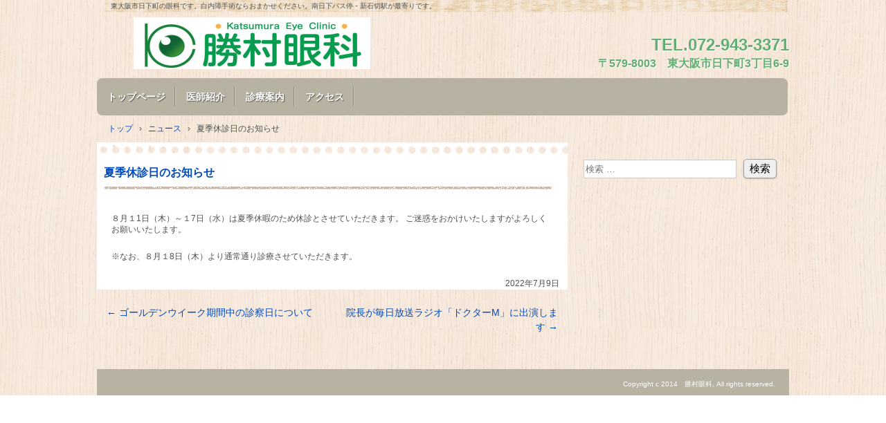

--- FILE ---
content_type: text/html; charset=UTF-8
request_url: http://katsumura-ganka.com/?news=%E5%A4%8F%E5%AD%A3%E4%BC%91%E8%A8%BA%E6%97%A5%E3%81%AE%E3%81%8A%E7%9F%A5%E3%82%89%E3%81%9B-5
body_size: 13608
content:
<!DOCTYPE html>
<html lang="ja">
<head>
<meta charset="UTF-8" />
<meta name="viewport" content="width=device-width, initial-scale=1" />
<title>夏季休診日のお知らせ | 勝村眼科のホームページ</title>
<link rel="stylesheet" href="http://katsumura-ganka.com/wp/wp-content/themes/hpb20T20140323190252/style.css" type="text/css" />
		<link rel="stylesheet" id="style-hpb18-css" href="http://katsumura-ganka.com/wp/wp-content/themes/hpb20T20140323190252/style-hpb.css" type="text/css" media="all" />
<!--[if lte IE 7]>
<link rel='stylesheet' href="http://katsumura-ganka.com/wp/wp-content/themes/hpb20T20140323190252/style-ie7.css" type='text/css' />
<![endif]-->
<link rel="profile" href="https://gmpg.org/xfn/11" />
<link rel="pingback" href="http://katsumura-ganka.com/wp/xmlrpc.php" />
<!--[if lt IE 9]>
<script src="http://katsumura-ganka.com/wp/wp-content/themes/hpb20T20140323190252/js/html5.js" type="text/javascript"></script>
<![endif]-->

<link rel='dns-prefetch' href='//s.w.org' />
<link rel="alternate" type="application/rss+xml" title="勝村眼科のホームページ &raquo; フィード" href="http://katsumura-ganka.com/?feed=rss2" />
<link rel="alternate" type="application/rss+xml" title="勝村眼科のホームページ &raquo; コメントフィード" href="http://katsumura-ganka.com/?feed=comments-rss2" />
		<script type="text/javascript">
			window._wpemojiSettings = {"baseUrl":"https:\/\/s.w.org\/images\/core\/emoji\/11.2.0\/72x72\/","ext":".png","svgUrl":"https:\/\/s.w.org\/images\/core\/emoji\/11.2.0\/svg\/","svgExt":".svg","source":{"concatemoji":"http:\/\/katsumura-ganka.com\/wp\/wp-includes\/js\/wp-emoji-release.min.js?ver=5.1.19"}};
			!function(e,a,t){var n,r,o,i=a.createElement("canvas"),p=i.getContext&&i.getContext("2d");function s(e,t){var a=String.fromCharCode;p.clearRect(0,0,i.width,i.height),p.fillText(a.apply(this,e),0,0);e=i.toDataURL();return p.clearRect(0,0,i.width,i.height),p.fillText(a.apply(this,t),0,0),e===i.toDataURL()}function c(e){var t=a.createElement("script");t.src=e,t.defer=t.type="text/javascript",a.getElementsByTagName("head")[0].appendChild(t)}for(o=Array("flag","emoji"),t.supports={everything:!0,everythingExceptFlag:!0},r=0;r<o.length;r++)t.supports[o[r]]=function(e){if(!p||!p.fillText)return!1;switch(p.textBaseline="top",p.font="600 32px Arial",e){case"flag":return s([55356,56826,55356,56819],[55356,56826,8203,55356,56819])?!1:!s([55356,57332,56128,56423,56128,56418,56128,56421,56128,56430,56128,56423,56128,56447],[55356,57332,8203,56128,56423,8203,56128,56418,8203,56128,56421,8203,56128,56430,8203,56128,56423,8203,56128,56447]);case"emoji":return!s([55358,56760,9792,65039],[55358,56760,8203,9792,65039])}return!1}(o[r]),t.supports.everything=t.supports.everything&&t.supports[o[r]],"flag"!==o[r]&&(t.supports.everythingExceptFlag=t.supports.everythingExceptFlag&&t.supports[o[r]]);t.supports.everythingExceptFlag=t.supports.everythingExceptFlag&&!t.supports.flag,t.DOMReady=!1,t.readyCallback=function(){t.DOMReady=!0},t.supports.everything||(n=function(){t.readyCallback()},a.addEventListener?(a.addEventListener("DOMContentLoaded",n,!1),e.addEventListener("load",n,!1)):(e.attachEvent("onload",n),a.attachEvent("onreadystatechange",function(){"complete"===a.readyState&&t.readyCallback()})),(n=t.source||{}).concatemoji?c(n.concatemoji):n.wpemoji&&n.twemoji&&(c(n.twemoji),c(n.wpemoji)))}(window,document,window._wpemojiSettings);
		</script>
		<style type="text/css">
img.wp-smiley,
img.emoji {
	display: inline !important;
	border: none !important;
	box-shadow: none !important;
	height: 1em !important;
	width: 1em !important;
	margin: 0 .07em !important;
	vertical-align: -0.1em !important;
	background: none !important;
	padding: 0 !important;
}
</style>
	<link rel='stylesheet' id='wp-block-library-css'  href='http://katsumura-ganka.com/wp/wp-includes/css/dist/block-library/style.min.css?ver=5.1.19' type='text/css' media='all' />
<script type='text/javascript' src='http://katsumura-ganka.com/wp/wp-includes/js/jquery/jquery.js?ver=1.12.4'></script>
<script type='text/javascript' src='http://katsumura-ganka.com/wp/wp-includes/js/jquery/jquery-migrate.min.js?ver=1.4.1'></script>
<link rel='https://api.w.org/' href='http://katsumura-ganka.com/index.php?rest_route=/' />
<link rel="EditURI" type="application/rsd+xml" title="RSD" href="http://katsumura-ganka.com/wp/xmlrpc.php?rsd" />
<link rel="wlwmanifest" type="application/wlwmanifest+xml" href="http://katsumura-ganka.com/wp/wp-includes/wlwmanifest.xml" /> 
<link rel='prev' title='ゴールデンウイーク期間中の診察日について' href='http://katsumura-ganka.com/?news=%e3%82%b4%e3%83%bc%e3%83%ab%e3%83%87%e3%83%b3%e3%82%a6%e3%82%a4%e3%83%bc%e3%82%af%e6%9c%9f%e9%96%93%e4%b8%ad%e3%81%ae%e8%a8%ba%e5%af%9f%e6%97%a5%e3%81%ab%e3%81%a4%e3%81%84%e3%81%a6-3' />
<link rel='next' title='院長が毎日放送ラジオ「ドクターM」に出演します' href='http://katsumura-ganka.com/?news=%e9%99%a2%e9%95%b7%e3%81%8c%e6%af%8e%e6%97%a5%e6%94%be%e9%80%81%e3%83%a9%e3%82%b8%e3%82%aa%e3%80%8c%e3%83%89%e3%82%af%e3%82%bf%e3%83%bcm%e3%80%8d%e3%81%ab%e5%87%ba%e6%bc%94%e3%81%97%e3%81%be%e3%81%99' />
<meta name="generator" content="WordPress 5.1.19" />
<link rel="canonical" href="http://katsumura-ganka.com/?news=%e5%a4%8f%e5%ad%a3%e4%bc%91%e8%a8%ba%e6%97%a5%e3%81%ae%e3%81%8a%e7%9f%a5%e3%82%89%e3%81%9b-5" />
<link rel='shortlink' href='http://katsumura-ganka.com/?p=224' />
<link rel="alternate" type="application/json+oembed" href="http://katsumura-ganka.com/index.php?rest_route=%2Foembed%2F1.0%2Fembed&#038;url=http%3A%2F%2Fkatsumura-ganka.com%2F%3Fnews%3D%25e5%25a4%258f%25e5%25ad%25a3%25e4%25bc%2591%25e8%25a8%25ba%25e6%2597%25a5%25e3%2581%25ae%25e3%2581%258a%25e7%259f%25a5%25e3%2582%2589%25e3%2581%259b-5" />
<link rel="alternate" type="text/xml+oembed" href="http://katsumura-ganka.com/index.php?rest_route=%2Foembed%2F1.0%2Fembed&#038;url=http%3A%2F%2Fkatsumura-ganka.com%2F%3Fnews%3D%25e5%25a4%258f%25e5%25ad%25a3%25e4%25bc%2591%25e8%25a8%25ba%25e6%2597%25a5%25e3%2581%25ae%25e3%2581%258a%25e7%259f%25a5%25e3%2582%2589%25e3%2581%259b-5&#038;format=xml" />
<script type="text/javascript"><!--
jQuery(document).ready(function(){
if (jQuery("[name='hpb_plugin_form']").find("[required]")[0]) {
required_param = "";
jQuery("[name='hpb_plugin_form']").find("[required]").each(function(){
	if(required_param != ""){
		required_param += ","; 
	}
	required_param += jQuery(this).attr("name");
});
inputHidden = jQuery("<input>").attr("type", "hidden").attr("name", "hpb_required").attr("value", required_param);
jQuery("[name='hpb_plugin_form']").append(inputHidden);
}});
--></script>
</head>

<body id="hpb-wp-22-09-03" class="news-template-default single single-news postid-224">
<div id="page" class="hfeed site">
		<header id="masthead" class="site-header" role="banner">
		<div id="masthead-inner">
			<div class="site-branding">
				<h1 class="site-title"><a href="http://katsumura-ganka.com/" title="勝村眼科のホームページ" id="hpb-site-title" rel="home">勝村眼科のホームページ</a></h1>
				<h2 id="hpb-site-desc" class="site-description">東大阪市日下町の眼科です。白内障手術ならおまかせください。南日下バス停・新石切駅が最寄りです。</h2>
			</div>

			<div id="hpb-header-extra1">
				<p class="tel"><span>TEL.</span>072-943-3371</p>
      
      <p class="address"><font SIZE="3"><b>〒579-8003　東大阪市日下町3丁目6-9</b></font></p>
			</div>
			
			<nav id="site-navigation" class="navigation-main" role="navigation">
				<h1 class="menu-toggle">メニュー</h1>
				<div class="screen-reader-text skip-link"><a href="#content" title="コンテンツへスキップ">コンテンツへスキップ</a></div>
				<ul id="menu-mainnav" class="menu"><li id="menu-item-310" class="menu-item menu-item-type-post_type menu-item-object-page menu-item-home menu-item-310"><a href="http://katsumura-ganka.com/">トップページ</a></li>
<li id="menu-item-311" class="menu-item menu-item-type-post_type menu-item-object-page menu-item-311"><a href="http://katsumura-ganka.com/?page_id=7">医師紹介</a></li>
<li id="menu-item-312" class="menu-item menu-item-type-post_type menu-item-object-page menu-item-312"><a href="http://katsumura-ganka.com/?page_id=6">診療案内</a></li>
<li id="menu-item-313" class="menu-item menu-item-type-post_type menu-item-object-page menu-item-313"><a href="http://katsumura-ganka.com/?page_id=8">アクセス</a></li>
</ul>			</nav><!-- #site-navigation -->

					</div><!-- #masthead-inner -->

		
<!-- breadcrumb list -->
<div id="breadcrumb-list" itemscope itemtype="https://schema.org/BreadcrumbList">
	<div itemprop="itemListElement" itemscope itemtype="https://schema.org/ListItem">
		<a href="http://katsumura-ganka.com" itemprop="item"><span itemprop="name">トップ</span></a>
		<meta itemprop="position" content="1" />
	</div>
	<div>&rsaquo;</div>

						<div itemprop="itemListElement" itemscope itemtype="https://schema.org/ListItem">
 				<a href="http://katsumura-ganka.com/?post_type=news" itemprop="item"><span itemprop="name">ニュース</span></a>
				<meta itemprop="position" content="2" />
			</div>
			<div>&rsaquo;</div>
							<div itemprop="itemListElement" itemscope itemtype="https://schema.org/ListItem">
				<span itemprop="name">夏季休診日のお知らせ</span>
				<meta itemprop="position" content="3" />
			</div>
			</div>
<!-- breadcrumb list end -->	</header><!-- #masthead -->

	<div id="main" class="site-main">

	<div id="primary" class="content-area">
		<div id="content" class="site-content" role="main">

		
			
<article id="post-224" class="post-224 news type-news status-publish hentry">
	<header class="entry-header">
		<h1 class="entry-title">夏季休診日のお知らせ</h1>
	</header><!-- .entry-header -->

	<div class="entry-content">
		<p>８月１1日（木）～１7日（水）は夏季休暇のため休診とさせていただきます。 ご迷惑をおかけいたしますがよろしくお願いいたします。</p>
<p>※なお、８月１8日（木）より通常通り診療させていただきます。</p>
			</div><!-- .entry-content -->

	<footer class="entry-meta">
			<span class="date">2022年7月9日</span>

	
				
		
	

		
			</footer><!-- .entry-meta -->
</article><!-- #post-## -->

				<nav role="navigation" id="nav-below" class="navigation-post">
		<h1 class="screen-reader-text">投稿ナビゲーション</h1>

	
		<div class="nav-previous"><a href="http://katsumura-ganka.com/?news=%e3%82%b4%e3%83%bc%e3%83%ab%e3%83%87%e3%83%b3%e3%82%a6%e3%82%a4%e3%83%bc%e3%82%af%e6%9c%9f%e9%96%93%e4%b8%ad%e3%81%ae%e8%a8%ba%e5%af%9f%e6%97%a5%e3%81%ab%e3%81%a4%e3%81%84%e3%81%a6-3" rel="prev"><span class="meta-nav">&larr;</span> ゴールデンウイーク期間中の診察日について</a></div>		<div class="nav-next"><a href="http://katsumura-ganka.com/?news=%e9%99%a2%e9%95%b7%e3%81%8c%e6%af%8e%e6%97%a5%e6%94%be%e9%80%81%e3%83%a9%e3%82%b8%e3%82%aa%e3%80%8c%e3%83%89%e3%82%af%e3%82%bf%e3%83%bcm%e3%80%8d%e3%81%ab%e5%87%ba%e6%bc%94%e3%81%97%e3%81%be%e3%81%99" rel="next">院長が毎日放送ラジオ「ドクターM」に出演します <span class="meta-nav">&rarr;</span></a></div>
	
	</nav><!-- #nav-below -->
	
			
		
		</div><!-- #content -->
	</div><!-- #primary -->

	<div id="sidebar-1">
		<div id="hpb-sidebar-extra"></div>
		<div id="secondary" class="widget-area" role="complementary">
						<aside id="search-3" class="widget widget_search">	<form method="get" id="searchform" class="searchform" action="http://katsumura-ganka.com/" role="search">
		<label for="s" class="screen-reader-text">検索</label>
		<input type="search" class="field" name="s" value="" id="s" placeholder="検索 &hellip;" />
		<input type="submit" class="submit" id="searchsubmit" value="検索" />
	</form>
</aside>
			
		</div><!-- #secondary -->
	</div><!-- #sidebar-1 -->
	</div><!-- #main -->

	<footer id="colophon" class="site-footer" role="contentinfo">
		<nav id="site-sub-navigation" class="navigation-main" role="navigation">
			<h1 class="menu-toggle">サブメニュー</h1>
					</nav><!-- #site-navigation -->
				<div id="hpb-footer-main">
			<p><small class="hpb-copyright">Copyright c 2014　勝村眼科, All rights reserved.</small></p>
		</div>
		<div class="site-info">
					</div><!-- .site-info -->
	</footer><!-- #colophon -->
</div><!-- #page -->

<script type='text/javascript' src='http://katsumura-ganka.com/wp/wp-content/themes/hpb20T20140323190252/js/navigation.js?ver=20120206'></script>
<script type='text/javascript' src='http://katsumura-ganka.com/wp/wp-content/themes/hpb20T20140323190252/js/skip-link-focus-fix.js?ver=20130115'></script>
<script type='text/javascript' src='http://katsumura-ganka.com/wp/wp-includes/js/wp-embed.min.js?ver=5.1.19'></script>

</body>
</html>

--- FILE ---
content_type: text/css
request_url: http://katsumura-ganka.com/wp/wp-content/themes/hpb20T20140323190252/style.css
body_size: 77944
content:
/*
Theme Name: 開院前HP
Author: Homepage Builder
Author URI: https://www.justsystems.com/jp/links/hpb/creator.html?p=hpb22_wp_hpbdash
Description: このテーマは「JustSystems Homepage Builder Version 22.0.5.0 for Windows」によって作成されました。サイト名は「開院前HP」、サイトの公開日時は「2025年10月24日14:10」です。
License: 
License URI: license.txt
*/

/* CSS Set Up
++++++++++++++++++++++++++++++++++++++++++++++++++++++++++++++++++++++++++++ */
/* スタイルリセット用 */
html,
body,
div,
span,
object,
iframe,
h1,
h2,
h3,
h4,
h5,
h6,
p,
blockquote,
pre,
abbr,
address,
cite,
code,
del,
dfn,
em,
img,
ins,
kbd,
q,
samp,
small,
strong,
sub,
sup,
var,
b,
i,
dl,
dt,
dd,
ol,
ul,
li,
fieldset,
form,
label,
legend,
table,
caption,
tbody,
tfoot,
thead,
tr,
th,
td,
details,
figcaption,
figure,
menu,
summary,
time,
mark{
	margin: 0;
	padding: 0;
	border: 0;
	outline: 0;
	vertical-align: baseline;
	background: transparent;
}
body{
	line-height: 1;
}
ol,
ul{
	list-style: none;
}
blockquote,
q{
	quotes: none;
}
blockquote::before,
blockquote::after,
q::before,
q::after{
	content: '';
	content: none;
}
a{
	margin: 0;
	padding: 0;
	font-size: 100%;
	vertical-align: baseline;
	background: transparent;
}
ins{
	background-color: #ff9;
	color: #000;
	text-decoration: none;
}
mark{
	background-color: #ff9;
	color: #000;
	font-style: italic;
	font-weight: bold;
}
del{
	text-decoration: line-through;
}
abbr[title],
dfn[title]{
	border-bottom: 1px dotted;
	cursor: help;
}
table{
	border-collapse: collapse;
	border-spacing: 0;
}
hr{
	display: block;
	height: 1px;
	border: 0;
	border-top: 1px solid #ccc;
	margin: 1em 0;
	padding: 0;
}
input,
select{
	vertical-align: middle;
}
article,
aside,
details,
figcaption,
figure,
footer,
header,
menu,
nav,
section{
	display: block;
}
body{
	min-width: 900px;
	font-family: 'メイリオ', Meiryo, 'ＭＳ Ｐゴシック', 'ヒラギノ角ゴ Pro W3', 'Hiragino Kaku Gothic Pro', sans-serif;
	font-size: 0.625em;
	line-height: 1.5;
	color: #333333;
}
#ie6 body.admin-bar,
#ie7 body.admin-bar{
	background-position: left 28px;
}
/* ベースリンク設定 */
a:link{
	color: #333333;
	text-decoration: none;
}
a:visited{
	color: #333333;
	text-decoration: none;
}
a:hover{
	color: #DB2414;
	text-decoration: underline;
}
a:active{
	color: #333333;
	text-decoration: none;
}
/* レイアウト設定
++++++++++++++++++++++++++++++++++++++++++++++++++++++++++++++++++++++++++++ */
#hpb-container{
	width: 100%;
}
#masthead{
	width: 100%;
}
#masthead .site-branding{
	width: 898px;
	margin-left: auto;
	margin-right: auto;
}
#page{
	width: 100%;
	margin-left: auto;
	margin-right: auto;
}
#main{
	width: 898px;
	font-size: 1.2em;
	background-repeat: repeat-y;
	background-position: left top;
	border-left : 1px solid #d5d5d5;
	border-right : 1px solid #d5d5d5;
	margin-left: auto;
	margin-right: auto;
}
#primary{
	width: 678px;
	float: left;
	clear: both;
}

#sidebar-1{
	width: 217px;
	font-size: 1.2em;
	float: right;
}

#colophon{
	width: 898px;
	font-size: 1.2em;
	margin-left: auto;
	margin-right: auto;
	border-left: 1px solid #D5D5D5;
	border-right: 1px solid #D5D5D5;
	border-top: 1px solid #D5D5D5;
	padding-bottom: 50px;
	position: relative;
	clear: both;
}
/* ヘッダー領域
++++++++++++++++++++++++++++++++++++++++++++++++++++++++++++++++++++++++++++ */
/* サイトタイトル キャッチフレーズ 要素 */
#masthead{
	margin-left: auto;
	margin-right: auto;
	position: relative;
}
/* サイトタイトル */
#masthead .site-branding h1{
	width: 205px;
	height: 61px;
}
/* キャッチフレーズ */
#masthead #hpb-site-desc{
	width: 900px;
	text-align: right;
	font-weight: normal;
	position: absolute;
	top: 5px;
}
/* ヘッダー内拡張要素 */
#hpb-header-extra1{
	width: 695px;
	text-align: right;
	margin-left: -255px;
	position: absolute;
	left: 50%;
}
#hpb-header-extra1 *{

	display: inline;
}

/* メインメニュー */
#site-navigation{
	width: 100%;
	font-size: 1.2em;
	margin-top: 1.6em;
	border-top: 1px solid #D5D5D5;
	clear: both;
}

#site-navigation .screen-reader-text,
#hpb-pagenation .screen-reader-text{
	padding: 0;
text-indent: 0;
display: none;
}

.menu-mainnav-container{
	margin-top: 1.6em;
	border-top: 1px solid #D5D5D5;
}
#site-navigation ul{
	width: 900px;
	margin-left: auto;
	margin-right: auto;
}

#site-navigation li{
	background-position: left center;
	background-repeat: no-repeat;
	padding-bottom: 5px;
	padding-left: 2px;
	padding-right: 2px;
	padding-top: 4px;
	float: left;
}
#site-navigation li a{
	padding-bottom: 10px;
	padding-left: 10px;
	padding-right: 10px;
	padding-top: 10px;
	display: block;
}
#site-navigation li.current_page_item a,
#site-navigation li.current_page_ancestor a,
#site-navigation li.current_page_item:hover a:hover,
#site-navigation li.current_page_ancestor:hover a:hover{
	color: #FFFFFF;
	background-color: #DC2314;
}
#site-navigation li a:hover{
	color: #333333;
	background-color: #EDEDED;
}
#site-navigation li:hover{
	position: relative;
}

/*-- Nav child --*/
#site-navigation li ul{
	display: none;
}
#site-navigation li:hover > ul{
	width: 200px;
	margin: 0;
	border-left: 1px solid #D5D5D5;
	border-right: 1px solid #D5D5D5;
	background-color: #FFFFFF;
	display: block;
	position: absolute;
	top: 100%;
	left: 0;
	z-index: 9999;
}
#site-navigation li:hover ul li{
	width: 200px;
	border-bottom: 1px solid #D5D5D5;
	padding-bottom: 0;
	padding-left: 0;
	padding-right: 0;
	padding-top: 0;
	background-image: none;
	background-color: #FFFFFF;
}
#site-navigation li:hover ul li a{
	color: #333333;
	padding-bottom: 10px;
	padding-left: 5px;
	padding-right: 5px;
	padding-top: 10px;
	background-color: #FFFFFF;
}
#site-navigation li:hover ul li a:hover{
	color: #333333;
	background-color: #EDEDED;
}

/* Nav tertiary */
#site-navigation ul li:hover > ul ul{
	left: 100%;
	top: 0;
}

/* サイドコンテンツ要素
++++++++++++++++++++++++++++++++++++++++++++++++++++++++++++++++++++++++++++ */
#sidebar-1 li{
	margin-bottom: 20px;
}
#sidebar-1 h1,
#sidebar-1 h2,
#sidebar-1 .widgettitle{
	font-size: 1.167em;
	font-weight: normal;
	color: #000000;
	margin-bottom: 10px;
	border-top: 1px solid #D5D5D5;
	border-bottom: 1px solid #D5D5D5;
	padding-top: 1em;
	padding-bottom: 1em;
	padding-left: 23px;
	background-repeat: no-repeat;
	background-position: 12px 10px;
}
#secondary ul{
	padding-left: 10px;
	padding-right: 10px;
}
#secondary ul li{
	word-break: break-all;
	margin-bottom: 10px;
	border-bottom: 1px dashed #E2E2E2;
	padding-bottom: 10px;
}
#secondary .textwidget{
	word-break: break-all;
	padding-left: 10px;
	padding-right: 10px;
}
#secondary .textwidget img{
	width: auto !important;
	width: 100%;
	max-width: 100%;
	height: auto;
}
#secondary ul select{
	width: 199px;
	margin-left: auto;
	margin-right: auto;
	display: block;
}
.widget_calendar #wp-calendar{
	width: 199px;
	margin-left: auto;
	margin-right: auto;
	text-align: center;
}
.widget_calendar #wp-calendar caption,
.widget_calendar #wp-calendar td,
.widget_calendar #wp-calendar th{
	text-align: center;
}
.widget_calendar #wp-calendar caption{
	font-size: 0.917em;
	font-weight: bold;
	padding-bottom: 3px;
	padding-top: 5px;
	text-transform: uppercase;
}
.widget_calendar #wp-calendar th{
	background-color: #F4F4F4;
	border-top: 1px solid #CCCCCC;
	border-bottom: 1px solid #CCCCCC;
	font-weight: bold;
}
.widget_calendar #wp-calendar tfoot td{
	background-color: #F4F4F4;
	border-top: 1px solid #CCCCCC;
	border-bottom: 1px solid #CCCCCC;
}
.widget_search form{
	padding-left: 10px;
	padding-right: 10px;
}
.widget_search label{
	display: none;
}
.widget_search #s{
	width: 135px;
}
.widget_tag_cloud .tagcloud{
	padding-left: 10px;
	padding-right: 10px;
}

#secondary .widget_nav_menu ul{
	margin-bottom: 0;
}
#secondary .widget_nav_menu ul ul{
	padding-left: 0;
	padding-right: 0;
}
#secondary .widget_nav_menu ul li{
	margin-bottom: 0;
	border-bottom: none;
	padding-bottom: 0;
	padding-left: 0;
	padding-right: 0;
	background-image: none;
}
#secondary .widget_nav_menu ul li a{
	margin-bottom: 10px;
	border-bottom: 1px dashed #E2E2E2;
	padding-bottom: 10px;
	display: block;
}
#secondary .widget_nav_menu ul li li a{
	padding-left: 20px;
}

/* 共通要素
++++++++++++++++++++++++++++++++++++++++++++++++++++++++++++++++++++++++++++ */
.sticky {
}

#page-content,
.home .hpb-viewtype-full,
.archive .hpb-viewtype-full,
.search .hpb-viewtype-full,
.hpb-viewtype-simple,
.hpb-viewtype-thumbnail,
.hpb-viewtype-date,
.hpb-viewtype-content,
.hpb-viewtype-title{
	margin-bottom: 20px;
	border-bottom: 1px solid #D5D5D5;
	padding-bottom: 20px;
}
#page-content #toppage-topics h3,
.hpb-viewtype-full h3,
.search .entry-header h1,
.hpb-viewtype-simple h3,
.hpb-viewtype-thumbnail h3,
.hpb-viewtype-date h3,
.hpb-viewtype-content h3,
.hpb-viewtype-title h3{
	font-size: 1.167em;
	font-weight: normal;
	color: #000000;
	margin-bottom: 10px;
	border-top: 1px solid #D5D5D5;
	border-bottom: 1px solid #D5D5D5;
	padding-top: 1em;
	padding-bottom: 1em;
	padding-left: 23px;
	background-repeat: no-repeat;
	background-position: 12px 10px;
}
.entry-header,
.entry-content,
.entry-meta{
	margin-bottom: 1.5em;
	margin-left: 1em;
	margin-right: 1em;
}
#page-content{
	padding-left: 1em;
	padding-right: 1em;
}
.home #page-content{
	padding-left: 0;
	padding-right: 0;
}
.home .hpb-viewtype-date{
	margin-top: 10px;
	background: #fff;
}
.entry-header h1{
	font-size: 1.400em;
	font-weight: normal;
	color: #000000;
	margin-bottom: 10px;
	border-top: 1px solid #D5D5D5;
	border-bottom: 1px solid #D5D5D5;
	padding-top: 1em;
	padding-bottom: 1em;
	padding-left: 23px;
	background-repeat: no-repeat;
	background-position: 12px 10px;
}
/* ページコンテンツ */
#page-content{
	border-top: 1px solid #E6E6E6;
	padding-top: 1em;
}
#page-content p,
#page-content ul{
	margin-bottom: 2em;
	padding-left: 1em;
	padding-right: 1em;
}
#page-content ul li{
	margin-bottom: 2em;
}
/* すべて */
.home .hpb-viewtype-full .entry-header h4,
.page .hpb-viewtype-full .entry-header h4,
.archive .hpb-viewtype-full .entry-header h4,
.search .hpb-viewtype-full article h4{
	margin-bottom: 1em;
	border-bottom: 1px solid #E6E6E6;
	border-left: 1px solid #E6E6E6;
	border-right: 1px solid #E6E6E6;
	border-top: 1px solid #E6E6E6;
	padding-bottom: 0.7em;
	padding-left: 2em;
	padding-top: 0.7em;
	background-color: #F9F9F9;
}
/* 簡易 */
.hpb-viewtype-simple .entry-header h4{
	margin-bottom: 1em;
	border-bottom: 1px solid #E6E6E6;
	border-left: 1px solid #E6E6E6;
	border-right: 1px solid #E6E6E6;
	border-top: 1px solid #E6E6E6;
	padding-bottom: 0.7em;
	padding-left: 2em;
	padding-top: 0.7em;
	background-color: #F9F9F9;
}
/* アイキャッチ */
/* 日付 */
.hpb-viewtype-date dl{
	margin-bottom: 1.5em;
	padding-left: 1em;
	padding-right: 1em;
}
.hpb-viewtype-date dl dt{
	border-bottom: 1px dashed #E2E2E2;
	padding-bottom: 5px;
	padding-left: 15px;
	padding-right: 10px;
	padding-top: 5px;
	float: left;
	clear: left;
}
.hpb-viewtype-date dl dd{
	border-bottom: 1px dashed #E2E2E2;
	padding-bottom: 5px;
	padding-left: 10px;
	padding-right: 10px;
	padding-top: 5px;
}
.hpb-viewtype-date dl dd a{
	color: #000000;
}
.entry-thumbnail{
	margin-bottom: 15px;
	margin-left: 1em;
	margin-right: 1em;
}
.entry-thumbnail img{
	width: auto !important;
	width: 100%;
	max-width: 100%;
	height: auto;
}

/* コンテンツ */
.hpb-viewtype-content dt{
	margin-bottom: 1em;
	margin-left: 1em;
	margin-right: 1em;
	border-bottom: 1px solid #E6E6E6;
	border-left: 1px solid #E6E6E6;
	border-right: 1px solid #E6E6E6;
	border-top: 1px solid #E6E6E6;
	padding-bottom: 0.7em;
	padding-left: 2em;
	padding-top: 0.7em;
	background-color: #F9F9F9;
}
/* タイトル */
.hpb-viewtype-title ul{
	margin-bottom: 1.5em;
	padding-left: 1em;
	padding-right: 1em;
}
.hpb-viewtype-title ul li{
	border-bottom: 1px dashed #E2E2E2;
	padding-bottom: 0.7em;
	padding-left: 2em;
	padding-top: 0.7em;
	background-position: 1em 1em;
	background-repeat: no-repeat;
}
/* more リンク */
.hpb-more-entry{
	text-align: right;
	padding-right: 10px;
	clear: both;
}
/* パンくず */
#breadcrumb-list{
	width: 898px;
	font-size: 1.2em;
	margin-left: auto;
	margin-right: auto;
	border-left: 1px solid #D5D5D5;
	border-right: 1px solid #D5D5D5;
	padding-bottom: 1.5em;
	padding-top: 1.5em;
	position: relative;
	clear: both;
}
#breadcrumb-list div{
	padding-left: 0.5em;
	display: inline;
}
/* ページナビゲーション */
.navigation-post{
	margin-bottom: 2em;
	margin-left: 1em;
	margin-right: 1em;
}
.nav-previous{
	width: 48%;
	float: left;
}
.nav-next{
	width: 48%;
	text-align: right;
	float: right;
}
/* ---- コンテンツ要素 ---- */
#page-content h1,
.entry-content h1{
	font-size: 1.500em;
	font-weight: normal;
	margin-bottom: 0.667em;
	border-bottom: 1px solid #D5D5D5;
	padding-bottom: 0.222em;
	clear: both;
}
#page-content h2,
.entry-content h2{
	font-size: 1.417em;
	font-weight: normal;
	margin-bottom: 0.706em;
	margin-top: 20px;
	border-bottom: 1px solid #D5D5D5;
	padding-bottom: 0.294em;
	clear: both;
}
#page-content h3,
.entry-content h3{
	font-size: 1.333em;
	margin-top: 20px;
	margin-bottom: 0.750em;
	border-bottom: 1px solid #D5D5D5;
	padding-bottom: 0.313em;
	clear: both;
}
#page-content h4,
.entry-content h4{
	font-size: 1.250em;
	margin-top: 20px;
	font-weight: normal;
	margin-bottom: 0.800em;
	border-bottom: 1px solid #D5D5D5;
	padding-bottom: 0.400em;
	clear: both;
}
#page-content h5,
.entry-content h5{
	font-size: 1.167em;
	font-weight: normal;
	margin-top: 20px;
	margin-bottom: 0.857em;
	border-bottom: 1px solid #D5D5D5;
	padding-bottom: 0.500em;
	clear: both;
}
#page-content h6,
.entry-content h6{
	font-size: 1.083em;
	margin-top: 20px;
	font-weight: normal;
	margin-bottom: 0.923em;
	border-bottom: 1px solid #D5D5D5;
	padding-bottom: 0.538em;
	clear: both;
}
#page-content p,
.entry-content p{
	margin-bottom: 2em;
}
#page-content ul,
.entry-content ul{
	margin-left: 1em;
	margin-bottom: 1.5em;
}
#page-content ul ul,
.entry-content ul ul{
	margin-left: 0.30em;
	margin-bottom: 0;
}
#page-content ul li,
.entry-content ul li{
	padding-top: 0.5em;
	padding-left: 15px;
	padding-top: 0.5em;
	background-position: left 8px;
	background-image : url(img/icon_arrow.png);
	background-repeat: no-repeat;
}
#page-content ol,
.entry-content ol{
	margin-left: 1em;
	margin-bottom: 1.5em;
}
#page-content ol ol,
.entry-content ol ol{
	margin-left: 0.30em;
	margin-bottom: 0;
}
#page-content ol li,
.entry-content ol li{
	margin-left: 1.5em;
	list-style: decimal;
}
#page-content dl,
.entry-content dl{
	margin-bottom: 1.5em;
}
#page-content dl dt,
.entry-content dl dt{
	margin-bottom: 1em;
	margin-left: 0;
	border-bottom: none;
	border-right: none;
	border-left: none;
	border-top: 1px dashed #E2E2E2;
	padding-bottom: 5px;
	padding-left: 10px;
	padding-right: 10px;
	padding-top: 5px;
	background-repeat: repeat-y;
	background-color: transparent;
	background-position: left;
}
#page-content dl dd,
.entry-content dl dd{
	margin-bottom: 1em;
	margin-left: 7em;
}
#page-content dl dd a,
.entry-content dl dd a{
	color: #000000;
}


#page-content hr,
.entry-content hr{
	margin-bottom: 2em;
	border-top: 1px dashed #CCCCCC;
}
#page-content table,
.entry-content table{
	width: 100%;
	margin-bottom: 1.5em;
	border-bottom: 1px solid #E6E6E6;
	border-left: 1px solid #E6E6E6;
	border-right: 1px solid #E6E6E6;
	border-top: 1px solid #E6E6E6;
}
#page-content table th,
.entry-content table th{
	width: auto;
	vertical-align: top;
	font-weight: normal;
	border-bottom: 1px solid #E6E6E6;
	border-left: 1px solid #E6E6E6;
	border-right: 1px solid #E6E6E6;
	border-top: 1px solid #E6E6E6;
	padding-bottom: 5px;
	padding-left: 10px;
	padding-right: 10px;
	padding-top: 5px;
	background-color: #F9F9F9;
}
#page-content table thead th,
.entry-content table thead th{
	font-weight: bold;
}
#page-content table td,
.entry-content table td{
	width: auto;
	border-bottom: 1px solid #E6E6E6;
	border-left: 1px solid #E6E6E6;
	border-right: 1px solid #E6E6E6;
	border-top: 1px solid #E6E6E6;
	padding-bottom: 5px;
	padding-left: 10px;
	padding-right: 10px;
	padding-top: 5px;
}
#page-content blockquote,
.entry-content blockquote{
	margin-bottom: 2em;
	padding: 10px;
	background: #F3F3F3;
}
#page-content blockquote p,
.entry-content blockquote p{
	margin-bottom: 0;
	padding: 10px;
}
/* Alignment */
.alignleft{
	display: inline;
	float: left;
	margin-right: 1.625em;
}
.alignright{
	display: inline;
	float: right;
	margin-left: 1.625em;
}
.aligncenter{
	clear: both;
	display: block;
	margin-left: auto;
	margin-right: auto;
}
/* Images */
.entry-content img.wp-smiley{
	border: none;
	margin-bottom: 0;
	margin-top: 0;
	padding: 0;
}
img.alignleft,
img.alignright,
img.aligncenter{
	margin-bottom: 1.625em;
}
.wp-caption{
	margin-top: 0.4em;
}
.wp-caption{
	background: #eee;
	margin-bottom: 1.625em;
	max-width: 96%;
	padding: 9px;
}
.wp-caption img{
	display: block;
	margin: 0 auto;
	max-width: 98%;
}
.wp-caption .wp-caption-text,
.gallery-caption{
	color: #666;
	font-family: Georgia, serif;
	font-size: 12px;
}
.wp-caption .wp-caption-text{
	margin-bottom: 0.6em;
	padding: 10px 0 5px 40px;
	position: relative;
}
.wp-caption .wp-caption-text::before{
	color: #666;
	content: '\2014';
	font-size: 14px;
	font-style: normal;
	font-weight: bold;
	margin-right: 5px;
	position: absolute;
	left: 10px;
	top: 7px;
}
#page-content .gallery,
.entry-content .gallery{
	margin: 0 auto 1.625em;
	clear: both;
}
#page-content dl.gallery-item dt,
.entry-content dl.gallery-item dt{
	border-left: none;
	border-top: none;
	background-image: none;
}
#page-content .gallery,
.entry-content .gallery{
	margin: 0 auto 1.625em;
	clear: both;
}
#page-content .gallery a img.attachment-thumbnail,
.entry-content .gallery a img.attachment-thumbnail{
	margin-left: auto;
	margin-right: auto;
	display: block;
}
#page-content .gallery-columns-4 .gallery-item,
.entry-content .gallery-columns-4 .gallery-item{
	width: 23%;
	padding-right: 2%;
}
#page-content .gallery-columns-4 .gallery-item img,
.entry-content .gallery-columns-4 .gallery-item img{
	width: 100%;
	height: auto;
}
/* ---- コメント ---- */
#comments{
	padding-left: 1em;
	padding-right: 1em;
	clear: both;
}
#comments h3{
	font-size: 1.167em;
	margin-bottom: 1em;
	border-left: 5px solid #DC2314;
	padding: 0.5em 1em;
	background-color: #F4F4F4;
}
/* ---- コメントリスト ---- */
#comments ul{
	margin-bottom: 1em;
}
#comments li{
	width: 100%;
	position: relative;
}
#comments .comment-body{
	border-bottom: 1px dashed #CECECE;
	padding: 12px 4px 12px 65px;
}
#comments .comment-author{
	font-style: normal;
	display: inline;
}
#comments .avatar{
	position: absolute;
	top: 17px;
	left: 4px;
}
#comments cite{
	font-style: normal;
}
#comments .comment-meta{
	display: inline;
}
#comments .reply{
	text-align: right;
}
#comments ol ul .comment-body{
	padding-left: 105px;
}
#comments ol ul .comment-body .avatar{
	left: 44px;
}

.bypostauthor {
}

/* お問い合わせ */
table textarea.l{
	width: 99%;
}
table input.m{
	width: 99%;
}
table input.l{
	width: 99%;
}


/* ---- コメントフォーム ---- */
#respond{
	margin-bottom: 1em;
}
#respond h3{
	font-size: 1.167em;
	margin-bottom: 1em;
	border-left: 5px solid #DC2314;
	padding: 0.5em 1em;
	background-color: #F4F4F4;
}
#respond h3 a{
	color: #FFF;
}
#commentform{
	padding: 10px;
}
.comment-notes{
	margin-bottom: 20px;
}
.comment-form-author input,
.comment-form-email input,
.comment-form-url input,
.comment-form-comment textarea{
	margin-bottom: 1em;
	display: block;
}
.comment-notes .required,
.comment-form-author .required,
.comment-form-email .required{
	color: #940303;
}
.comment-form-comment{
	width: 100%;
	margin-bottom: 20px;
	clear: both;
}
.comment-form-comment textarea{
	border: 1px solid #cecece;
}
/*
.form-submit input{
	outline: none;
	border: 1px solid #cecece;
	padding: 10px 15px;
	background: #f3f3f3;
	cursor: pointer;
}
*/
#comments #respond{
	margin-top: 1em;
}
/* トップページ要素
++++++++++++++++++++++++++++++++++++++++++++++++++++++++++++++++++++++++++++ */
#hpb-header-image{
	width: 888px;
	border-top: none;
	padding-top: 10px;
	padding-bottom: 10px;
	overflow: hidden;
	display:block;
	margin-left: auto;
	margin-right: auto;
	clear: both;
}

/* アーカイブ要素
++++++++++++++++++++++++++++++++++++++++++++++++++++++++++++++++++++++++++++ */
.archive .entry-header{
	padding-bottom: 10px;
	background-color: #FFFFFF;
}
.archive .entry-header h1{
	margin-bottom: 0;
}
.archive article{
	margin-bottom: 10px;
	padding: 0 10px 30px;
	background: #fff;
}

/* Blog */
.blog .entry-header h1{
	font-size: 1.400em;
	font-weight: normal;
	color: #000000;
	border-top: 1px solid #D5D5D5;
	border-bottom: 1px solid #D5D5D5;
	padding-top: 1em;
	padding-bottom: 1em;
	padding-left: 23px;
	background-color: #FFFFFF;
	background-repeat: no-repeat;
	background-position: 12px 10px;
}

.blog .entry-header h1{
	font-size: 1em;
	margin-bottom: 1em;
	border-bottom: 1px solid #E6E6E6;
	border-left: 1px solid #E6E6E6;
	border-right: 1px solid #E6E6E6;
	border-top: 1px solid #E6E6E6;
	padding-bottom: 0.7em;
	padding-left: 2em;
	padding-top: 0.7em;
	background-color: #F9F9F9;
}
/* ---- サーチ用コンテンツ ---- */
.search #hpb-content h2{
	padding-bottom: 10px;
	background-color: #FFFFFF;
}
.search #hpb-content h2{
	font-size: 1.400em;
	font-weight: normal;
	color: #000000;
	border-top: 1px solid #D5D5D5;
	border-bottom: 1px solid #D5D5D5;
	padding-top: 1em;
	padding-bottom: 1em;
	padding-left: 23px;
	background-color: #FFFFFF;
	background-repeat: no-repeat;
	background-position: 12px 10px;
	display: block;
}
.search .entry-header h1{
	margin-bottom: 1em;
	border-bottom: 1px solid #E6E6E6;
	border-left: 1px solid #E6E6E6;
	border-right: 1px solid #E6E6E6;
	border-top: 1px solid #E6E6E6;
	padding-bottom: 0.7em;
	padding-left: 2em;
	padding-top: 0.7em;
	background-color: #F9F9F9;
}
body.search article{
	background-color: #ffffff;
	padding-left: 10px;
	padding-right: 10px;
	padding-bottom: 20px;
	width: 660px;
}
@media screen and (max-width:480px){
		body.search article{
		width: 100%;
		padding: 0;
	}
	.widget_search #s{
		width: 70%;
	}
}
.search-no-results #hpb-main{
	padding-left: 20px;
	padding-right: 20px;
}
body.search-results h1.page-title,
body.search-no-results h1.entry-title{
	
	padding-bottom: 0.7em;
	padding-left: 0.7em;
	padding-top: 0.7em;
	background-color: #fff;
	background-image: none;
}
body.search-results h1.entry-title{
	background-image: none;
}
body.search-no-results h1.entry-title{
	background-color: #f9f9f9;
}
/* シングル要素
++++++++++++++++++++++++++++++++++++++++++++++++++++++++++++++++++++++++++++ */
.single .entry-content{
	margin-left: 1em;
	margin-right: 1em;
}
.single .entry-meta{
	margin-bottom: 2em;
	margin-left: 1em;
	margin-right: 1em;
	clear: both;
}
/* ページ要素
++++++++++++++++++++++++++++++++++++++++++++++++++++++++++++++++++++++++++++ */
.page .entry-header{
	padding-bottom: 10px;
	background-color: #FFFFFF;
}
.page .entry-header h1{
	margin-bottom: 0;
}
/* フッター領域
++++++++++++++++++++++++++++++++++++++++++++++++++++++++++++++++++++++++++++ */
#site-sub-navigation{
	margin-bottom: 1em;
	margin-left:1.5em;
	margin-right:1.5em;
	margin-top: 2.5em;
}
#site-sub-navigation li{
	margin-right: 1em;
	display: inline;
	position: relative;
}
#site-sub-navigation li a{
	padding-left: 10px;
	background-position: left center;
	background-repeat: no-repeat;
}
/* secondary */
#site-sub-navigation li ul{
	display: none;
}

#hpb-footer-main{
	margin-bottom: 1em;
	margin-left: 1.5em;
}
.wp-login{
	text-align: right;
	margin-right: 1em;
}


/* ---- コメント ---- */
#comments{
	padding-left: 1em;
	padding-right: 1em;
}
#comments h2{
	font-size: 1.167em;
	margin-bottom: 1em;
	border-left: 5px solid #DC2314;
	padding: 0.5em 1em;
	background-color: #F4F4F4;
}
/* ---- コメントリスト ---- */
#comments ol{
	margin-bottom: 1em;
}
#comments li{
	width: 100%;
	position: relative;
}
#comments .comment-body{
	border-bottom: 1px dashed #CECECE;
	padding: 12px 4px 12px 65px;
}
#comments .comment-author{
	font-style: normal;
	display: inline;
}
#comments .avatar{
	position: absolute;
	top: 17px;
	left: 4px;
}
#comments cite{
	font-style: normal;
}
#comments .comment-meta{
	display: inline;
}
#comments .reply{
	text-align: right;
}
#comments ol ul .comment-body{
	padding-left: 105px;
}
#comments ol ul .comment-body .avatar{
	left: 44px;
}

/* Small menu */
.menu-toggle{
	display: none;
	cursor: pointer;
}

.main-small-navigation ul{
	display: none;
}
#nav-below .screen-reader-text{
    height: 0;
    margin: 0;
    overflow: hidden;
    padding: 0;
    text-indent: -9999px;
}

/* メディアクエリ
++++++++++++++++++++++++++++++++++++++++++++++++++++++++++++++++++++++++++++ */
@media (max-width:480px) {
	/* レイアウト設定
	++++++++++++++++++++++++++++++++++++++++++++++++++++++++++++++++++++++++++++ */
	body{
		min-width: 100%;
		padding-left: 0;
		padding-right: 0;
		background-image: none;
	}
	#main,
	#primary,
	#hpb-container,
	#masthead,
	#hpb-inner,
	#hpb-main,
	#hpb-content,
	#colophon,
	#site-sub-navigation,
	#hpb-footer-main,
	.hpb-wp-login{
		width: 100%;
		border-left: none;
		border-right: none;
		float: none;
	}
	#site-sub-navigation,
	#hpb-footer-main,
	.hpb-wp-login{
		width: auto;
	}
	#masthead{
		padding-top: 0;
		padding-left: 0;
		padding-right: 0;
	}
	#hpb-inner{
		width: auto;
		padding-left: 10px;
		padding-right: 10px;
	}
	#colophon{
		height: auto;
		padding-top: 0;
		background-image: none;
	}
	/* ヘッダー領域
	++++++++++++++++++++++++++++++++++++++++++++++++++++++++++++++++++++++++++++ */
	/* サイトタイトル */
	#masthead .site-branding{
		width: auto;
	}
	#site-title .site-logo{
		margin-bottom: 2em;
		margin-left: auto;
		margin-right: auto;
		padding-top: 61px;
		display: block;
	}
	/* キャッチフレーズ */
	#masthead #hpb-site-desc{
		width: auto;
		text-align: center;
		margin-bottom: 1em;
		margin-left: 1em;
		margin-right: 1em;
		position: static;
	}
	/* ヘッダー内拡張要素 */
	#hpb-header-extra1{
		width: auto;
		text-align: center;
		margin-bottom: 1em;
		margin-left: 1em;
		margin-right: 1em;
		position: static;
	}
    #site-navigation .screen-reader-text{
        display: block;
    }
	/* メインメニュー */
	#site-navigation{
		display: block;
	}
	#site-navigation ul{
		width: 100%;
		border-top: none;
		border-bottom: none;
		padding-top: 0.5em;

	}
	#site-navigation li{
		width: 240px;
		text-align: left;
		margin-bottom: 0.5em;
		margin-left: auto;
		margin-right: auto;
		padding-bottom: 0;
		padding-left: 0;
		padding-right: 0;
		padding-top: 0;
		background-image: none;
		float: none;
		display: block;

	}
	#site-navigation li a{
		padding-bottom: 0;
		padding-left: 1em;
		padding-right: 0;
		padding-top: 0;
		background-position: left center;
		background-repeat: no-repeat;
		display: inline;

	}
	#site-navigation li a:hover,
	#site-navigation li.current_page_item a{
		color: #333333;
		background-color: transparent;

	}

	#site-navigation li:hover{
		background-color: transparent;
		position: static;
	}
	#site-navigation li.current_page_item a,
	#site-navigation li.current_page_ancestor a,
	#site-navigation li.current_page_item:hover a:hover,
	#site-navigation li.current_page_ancestor:hover a:hover,
	#site-navigation li:hover a{
		color: #333333;
		background-color: transparent;
	}

	/*-- Nav child --*/
	#site-navigation li ul,
	#site-navigation li:hover > ul{
		width: 100%;
		margin-left: 1em;
		border-left: none;
		border-right: none;
		background-color: transparent;
		display: block;
		position: static;
	}
	#site-navigation li:hover ul li{
		width: 100%;
		border-bottom: none;
		background-color: transparent;
	}
	#site-navigation li:hover ul li a{
		color: #333333;
		padding-bottom: 0;
		padding-left: 1em;
		padding-right: 0;
		padding-top: 0;
		background-color: transparent;
	}
	#site-navigation li:hover ul li a:hover{
		color: #333333;
		background-color: transparent;
	}

	/* サイドコンテンツ要素
	++++++++++++++++++++++++++++++++++++++++++++++++++++++++++++++++++++++++++++ */
	#sidebar-1{
		float: none;
		width: 96%;
		margin-right:2%;
		margin-left:2%;
	}

	/* 共通要素
	++++++++++++++++++++++++++++++++++++++++++++++++++++++++++++++++++++++++++++ */
	/* アイキャッチ */
	.hpb-viewtype-thumbnail article{
		width: 300px;
		min-height: 65px;
		margin-bottom: 10px;
		margin-left: 14px;
		margin-right: 14px;
		position: relative;
		float: left;
	}
	.hpb-viewtype-thumbnail header{
		margin-bottom: 10px;
		padding-left: 75px;
	}
	.hpb-viewtype-thumbnail .attachment-thumbnail{
		width: 65px;
		height: 65px;
		position: absolute;
		top: 0;
		left: 0;
	}
	.hpb-viewtype-thumbnail .entry-content{
		display: none;
	}
	/* 日付 */
	.hpb-viewtype-date dl dt{
		border-bottom: none;
		float: none;
	}
	/* パンくず */
	#breadcrumb-list{
		width: 100%;
		border-left: none;
		border-right: none;
	}
	/* トップページ要素
	++++++++++++++++++++++++++++++++++++++++++++++++++++++++++++++++++++++++++++ */
	#hpb-header-image,
	#hpb-header-image img{
		max-width: 100%;
		height: auto;
	}
	/* ---- コンテンツ要素 ---- */
	#page-content pre,
	#page-content code,
	.entry-content pre,
	.entry-content code{
		max-width: 480px;
		word-break: break-all;
		overflow: auto;
	}
	/* ---- コメントフォーム ---- */
	.comment-form-comment textarea{
		width: 100%;
	}
	/* フッター領域
	++++++++++++++++++++++++++++++++++++++++++++++++++++++++++++++++++++++++++++ */
	#hpb-footer-main{
		margin-top: 1em;
		padding-top: 0;
	}
	#hpb-footer-main p{
		margin-top: 1em;
		margin-left: 1em;
		margin-right: 1em;
	}
	#site-sub-navigation li{
		display: block;
	}
	.wp-login{
		text-align: right;
		margin-top: 1em;
	}
	.wp-login a{
		padding-right: 1em;
	}

	/* Small menu */
	.menu-toggle,
	.main-small-navigation ul.nav-menu.toggled-on{
		display: block;
	}
	.navigation-main ul{
		display: none;
	}

	.hpb-nav-open .menu-toggle{
		display: none;
		cursor: pointer;
	}
	.hpb-nav-open.navigation-main ul,
	.hpb-nav-open.main-small-navigation ul{
		display: block;
	}
#page-content img,
.entry-content img{
	max-width: 100%;
	height: auto;
}
}
@media (max-width:320px) {
	#hpb-header-image{
	}
}
}

/* その他
++++++++++++++++++++++++++++++++++++++++++++++++++++++++++++++++++++++++++++ */
/* clearfix */
#masthead:after,
#site-navigation ul:after,
#hpb-inner:after,
.hpb-viewtype-thumbnail:after,
.hpb-viewtype-date dl:after,
#page-content dl:after,
.entry-content dl:after,
.navigation-post:after{
	content: "";
	display: table;
	clear: both;
}
#masthead,
#hpb-main-nav ul,
#hpb-inner,
.hpb-viewtype-thumbnail,
.hpb-viewtype-date dl,
#page-content dl,
.entry-content dl,
.hpb-pagenation { /zoom: 1 }


/* 編集ここから 20130725
***************************************/
body{
	margin: 0;
	padding: 0;
	text-align: left;
	font-size: 75%;
	font-family: 'メイリオ' ,Meiryo, 'ヒラギノ角ゴ Pro W3' , 'Hiragino Kaku Gothic Pro' , 'ＭＳ Ｐゴシック' , 'Osaka' ,sans-serif;
	color: #505050; /* 標準文字色 */
	min-width: 1000px;
}

/*--------------------------------------------------------
  レイアウト設定
--------------------------------------------------------*/
.hfeed#page,
.site#page{
	background-color: #FFFFFF;
	background-image : url(img/bg_hpb-container.png);
	background-position: left top;
	background-repeat: repeat;
	position: relative;
}

.site-header#masthead{
	background-color: transparent;
	background-image : url(img/bg_hpb-grobal-header.png);
	background-position: left top;
	background-repeat: no-repeat;
	margin-left: auto;
	margin-right: auto;
	margin-bottom: 0;
	padding-bottom: 0;
	position: relative;
	width: 1000px;
}

.home .site-header#masthead{
	margin-bottom: 70px;
	padding-bottom: 54px;
}

.site-header#masthead::after{
	content: ".";
	clear: both;
	height: 0;
	display: block;
	visibility: hidden;
}

.entry-header,
.entry-content,
.entry-meta{
	margin-bottom: 0;
	margin-left: 0;
	margin-right: 0;
}

.page .entry-header,
.single .entry-header{
	padding: 10px 10px 20px;
	background-color: #FFFFFF;
}

.entry-header h1,
.archive .page-header h1{
	font-size: 1.5em;
	font-weight: bold;
	margin-bottom: 0;
	padding-top: 0;
	background-image : url(img/title_divbox_01.png);
	background-position: left bottom;
	background-repeat: no-repeat;
	margin-bottom: 0;
	margin-top: 0;
	padding-bottom: 14px;
	padding-left: 10px;
	border: none;
}

.archive .page-header h1{
	padding: 0 20px 10px;
	background-color: #fff;
	background-position: 10px bottom;
}

.home .entry-header h1{
	background-position: center bottom;
	background-repeat: no-repeat;
	border-bottom: medium none;
	clear: both;
	font-size: 1.25em;
	font-weight: normal;
	margin: 0 0 0.5em;
	overflow: hidden;
	padding-top: none;
	padding-bottom: 5px;
	padding-right: 10px;
}

.single .entry-header h1,
#comments h2,
#respond h3,
.archive .entry-header h1{
	clear: both;
	color: #004BBC;
	font-size: 1.1em;
	line-height: 20px;
	margin: 0 0 0.5em;
	overflow: hidden;
	padding-bottom: 14px;
	padding-left: 0;
	padding-right: 0;
	text-align: left;
	border: none;
}

.archive .entry-header h1{
	font-size: 1.3em;
	padding: 20px 0 0;
}

#comments h2,
#respond h3{
	padding-left: 10px;
	padding-right: 10px;
}

.page #respond h3{
	font-size: 1.3em;
}

.single .entry-meta{
	text-align: right;
	clear: both;
	margin-bottom: 2em;
	margin-left: 1em;
	margin-right: 1em;
	font-size: 0.8em;
}
.single article{
	background: #fff;
}

#comments{
	background: #fff;
	padding-left: 1em;
	padding-right: 1em;
}

.single .entry-content{
	margin-bottom: 0;
	margin-left: 20px;
	margin-right: 20px;
}

article.comment{
	font-size: 0.8em;
	padding: 0 40px;
}

#comments .avatar{
	position: static;
}

/*
.page #respond h3 {
	background-color: #e8e6e2;
	background-position: left bottom;
	background-repeat: no-repeat;
	border-left: none;
	border-bottom: 2px dotted #DAB8A5;
	clear: both;
	font-size: 1.5em;
	font-weight: normal;
	margin-bottom: 0.5em;
	margin-top: 0.5em;
	overflow: hidden;
	padding: 3px 10px 0;
	text-align: left;
}

.single #respond h3 {
	background-color: #e8e6e2;
	background-position: left bottom;
	background-repeat: no-repeat;
	border-left: none;
	border-bottom: 2px dotted #DAB8A5;
	clear: both;
	font-size: 1.3em;
	font-weight: normal;
	margin-bottom: 0.5em;
	margin-top: 0.5em;
	overflow: hidden;
	padding: 3px 10px 0;
	text-align: left;
}
*/

#respond form{
	padding: 0 0 30px 0;
}

.single #respond form{
	font-size: 0.8em;
}

#respond .comment-form-comment{
	overflow: hidden;
	position: relative;
}

#respond form label,
#respond form textarea{
	float: left;
}

/* パンくず */
#breadcrumb-list{
	bottom: 0;
	padding: 10px;
	width: auto;
	font-size: 1em;
	border: none;
}

#breadcrumb-list div{
	display: inline;
}

#main{
	width: 1000px;
	padding-left: 0;
	padding-right: 0;
	padding-bottom: 50px;
	margin-top: 0;
	margin-left: auto;
	margin-right: auto;
	margin-bottom: 0;
	position: relative;
	padding-top: 0px;
	border: none;
	font-size: 1em;
}

.home #main{
	width: 980px;
	padding-left: 10px;
	padding-right: 10px;
}

.single #main{
	font-size: 1.2em;
}

#page-content blockquote,
.entry-content blockquote{
	background-color: #fff;
	margin: 0;
	padding: 12px 40px;
}

#page-content blockquote p,
.entry-content blockquote p{
	margin-bottom: 0;
	padding-top: 0;
	padding-right: 10px;
	padding-bottom: 0;
	padding-left: 0;
}

#ie6 .site-main{
	margin-top: -10px;
}

#ie6 .home .site-main{
	margin-top: 0;
}

.site-main::after{
	content: ".";
	clear: both;
	height: 0;
	display: block;
	visibility: hidden;
}

#primary .site-content{
	width: 680px;
	margin-right: 0;
	background-image : url(img/bg_hpb-main_01.png);
	background-position: left top;
	background-repeat: no-repeat;
	float: left;
	padding-top: 25px;
	position: relative;
}
.error404 #primary,
.error404 #content{
	width: 100%;
}
.home #primary .site-content{
	width: 660px;
	background-color: transparent;
	background-image: none;
	border-color: -moz-use-text-color;
	border-style: none;
	border-width: medium;
	padding-top: 0;
	margin-right: 20px;
}

#hpb-header-image{
	border-top: medium none;
	clear: both;
	display: block;
	margin-left: auto;
	margin-right: auto;
	overflow: hidden;
	padding-bottom: 10px;
	padding-top: 10px;
	width: 990px;
	height:415px;
}

#post-1{
	/*background-color: #FFFFFF;*/
	padding: 0 10px 30px;
}

.home #post-1{
	background-color: transparent;
	background-image : url(img/bg_hpb-main_01.png);
	background-position: left top;
	background-repeat: no-repeat;
	padding: 25px 0 0;
	text-align: left;
	width: auto;
}

#sidebar-1{
	width: 300px;
	float: right;
	margin-top: 0;
}

.home #sidebar-1{
	margin-top: -12px;
}

#ie6 #sidebar-1{
	margin-top: 0;
}

#sidebar-1 aside{
	margin-top: 12px;
	padding: 3px;
}

.footer-widgets{
	overflow: hidden; /* clearfix */
	position: relative; /* clearfix */
	width: 948px;
	margin: 0 auto;
}

.footer-widgets aside.widget{
	float: left;
	width: 300px;
	margin: 0 5px 10px;
	font-size: 0.8em;
}

.footer-widgets aside.widget ul li a{
	font-size: 1.2em;
}

#sidebar-1 #search-2{
	margin-top: 0;
}

#sidebar-1 h1,
#sidebar-1 h2,
#sidebar-1 .widgettitle,
.footer-widgets aside.widget h1{
	background-color: transparent;
	background-image : url(img/bg_aside-h2.png);
	background-position: 0 0;
	background-repeat: no-repeat;
	border-top: none;
	border-bottom: 1px solid #E7E1D5;
	color: #5D5955;
	font-weight: bold;
	height: auto;
	line-height: 21px;
	margin: 0 0 -5px;
	padding: 35px 10px 10px;
	position: relative;
	width: auto;
	z-index: 1;
	font-size: 1em;
}

.footer-widgets aside.widget h1{
	font-size: 1.2em;
}

.footer-widgets aside.widget ul{
	background-image : url(img/bg_aside_01.png);
	background-position: left top;
	background-repeat: repeat;
	box-shadow: 0 2px 3px rgba(0, 0, 0, 0.2);
	padding: 10px 20px;
}

.single #sidebar-1 h1{
	font-size: 0.83em;
}

.home #sidebar-1 ul li a,
.page #sidebar-1 ul li a,
.archive #sidebar-1 ul li a{
	font-size: 1.2em;
	color: #004BBC;
}

#secondary ul{
	background-image : url(img/bg_aside_01.png);
	background-position: left top;
	background-repeat: repeat;
	box-shadow: 0 2px 3px rgba(0, 0, 0, 0.2);
	padding-bottom: 10px;
}

#secondary ul li{
	background-image : url(img/icon_arrow.png);
	background-position: 0 1.1em;
	background-repeat: no-repeat;
	margin: 0;
	padding-bottom: 1px;
	padding-left: 14px;
	padding-top: 10px;
	border: none;
	font-size: 0.7em;
}

#secondary ul li a{
	font-size: 1em;
}

.single .entry-content p{
	font-size: 0.8em;
}

#hpb-global-footer{
	color: #ffffff;
	background-image : url(img/bg_footer.png);
	margin-left: auto;
	margin-right: auto;
	padding-top: 10px;
	padding-bottom: 20px;
	clear: both;
}

#hpb-main-nav{
	clear: both;
	position:relative;
	width: 1000px;
}
.admin-bar #hpb-main-nav{
	top: 28px;
}

#hpb-main-nav .menu-mainnav-container{
	position:absolute;
	top:-120px;
}

/*--------------------------------------------------------
  デザイン設定
--------------------------------------------------------*/

/* 背景設定 */

/* コンテンツ配置領域 */


/* ナビゲーション */

#site-navigation{
	clear: both;
	padding-top: 10px;
	width: 998px;
	border-top: none;
	font-size: 1em;
	margin-top: 0;
}

.home #site-navigation{
	position: absolute;
	top: 530px;
	z-index: 100;
}

#site-navigation ul{
	position: relative;
	background-color: #B8B2A2;
	border-radius: 8px 8px 8px 8px;
	display: block;
	list-style-type: none;
	margin: 0;
	padding: 0;
	text-align: left;
	width: 998px;
}

#site-navigation li{
	background : url(img/bg_hpb-main-nav-li.png) right 12px / auto auto no-repeat scroll padding-box border-box transparent;
	float: left;
	line-height: 54px;
	padding: 0;
	z-index: 100;
}

#ie6 #site-navigation li,
#ie7 #site-navigation li{
	position: relative;
}

#site-navigation ul .sub-menu{
	display: none;
	border-radius: 3px;
	position: absolute;
	margin-top: 25px;
	margin-left: 0;
	z-index: 200;
	height: auto;
	background-color: rgba( 248, 176, 136, 0.85 );
	background-image: none;
	padding-top: 5px;
	padding-right: 0;
	padding-left: 0;
	padding-bottom: 0;
}
#site-navigation ul .sub-menu ul{
	margin-top: 0;
	padding-top: 0;
	padding-right: 0;
	padding-left: 0;
	padding-bottom: 0;
}

#ie6 #site-navigation ul .sub-menu,
#ie7 #site-navigation ul .sub-menu{
	left: 0;
	position: absolute;
}
#ie6 #site-navigation ul .sub-menu a,
#ie7 #site-navigation ul .sub-menu a{
	width: 10em;
}
#site-navigation ul .sub-menu li a,
#site-navigation li.current-menu-item .sub-menu a,
#hpb-sidebar-main-nav ul .sub-menu li a,
#hpb-sidebar-main-nav li.current-menu-item .sub-menu a{
	color: #ffffff;
	background-image: none;
	display: block;
	height: auto;
	border-left: none;
	border-bottom: none;
	border-right: none;
	padding-bottom: 10px;
	line-height: 1.4;
}
#site-navigation ul li:hover .sub-menu{
	display: block;
	margin-left:0;
}
#site-navigation ul .sub-menu a:hover,
#site-navigation#site-navigation ul .sub-menu .current-menu-item a{
	color: #333333;
}
#site-navigation ul ul li{
	float: none;
	border-radius: 3px;
}
#site-navigation ul li #site-navigation ul ul a{
	float: none;
	border-top: none;
	border-right: none;
	border-bottom: none;
	border-left: none;
}

#site-navigation li a{
	display: block;
	float: left;
	font-size: 14px;
	font-weight: bold;
	padding: 0 15px;
	text-shadow: 1px 1px 1px rgba(0, 0, 0, 0.5);
}

#site-navigation li a:link,
#site-navigation li a:visited{
	color: #FFFFFF;
	text-decoration: none;
}

#site-navigation li a:hover,
#site-navigation li a:active{
	background-image: none;
	background-color: #d5c8b6;
	border-top-left-radius: 6px;
	border-top-right-radius: 6px;
	box-shadow: 0px 2px 4px rgba( 0, 0, 0, 0.3);
	color: #524d4a;
}

#site-navigation li.current_page_item a,
#site-navigation li.current_page_ancestor a{
	background: none;
	color: #FFFFFF;
}

#site-navigation li.current_page_item:hover a:hover,
#site-navigation li.current_page_ancestor:hover a:hover{
	background: none;
	color: #333;
}

/* ヘッダー内パーツ */
#hpb-header-extra1{
	color: #63AE73;
	float: right;
	margin: 25px 0 0;
	padding: 23px 0 0 16px;
	text-align: right;
	text-shadow: 1px 1px 1px #FFFFFF;
	width: 500px;
	position: static;
}

#hpb-header-extra1 p.tel{
	/* 電話番号の文字設定 */
	display: block;
	font-size: 2em;
	font-weight: bold;
	margin: 0;
	padding: 0;
	text-align: right;
}

#hpb-header-extra1 p.tel span{
	/* 電話番号の「TEL」文字設定 */
	background-repeat: no-repeat;

}

#hpb-header-extra1 p.address{
	/* 住所文字設定 */
	margin: 0;
	padding: 0;
	text-align: right;
}

/* パンくずリスト　*/
div#hpb-breadcrumb-list{
	width: auto;
	bottom: 0px;
	clear: both;
	padding-top: 60px;
	padding-left: 10px;
	height:18px;
}
#hpb-breadcrumb-list div{
	display: inline;
}

.page .site-content article{
	background: #fff;
	padding-bottom: 10px;
}

#page-content{
	background-color: #FFFFFF;
	padding-left: 15px;
	padding-right: 15px;
	padding-top: 2px;
	border: none;
}

#page-content p,
#page-content ul{
	margin-bottom: 0;
	padding-left: 0;
	padding-right: 0;
}

.page #page-content p,
.page #page-content ul{
	margin-bottom: 0;
	padding-left: 10px;
	padding-right: 0;
}

.home #page-content{
	padding-bottom: 70px;
	padding-left: 15px;
	padding-right: 15px;
}

.page #comments #respond{
	margin: 0;
}

/*--------------------------------------------------------
  共通レイアウトパーツ設定
--------------------------------------------------------*/
/* ヘッダー内パーツ */
#masthead .site-branding{
	float: left;
	margin: 0;
	position: relative;
	width: 460px;
}

#masthead .site-branding h1{
	margin-bottom: 0;
	margin-left: 10px;
	margin-top: 25px;
	width: 460px;
}

#masthead .site-branding h1 a{
	background-image : url(img/logo_natural-3.png);
	background-repeat: no-repeat;
	display: block;
	height: 75px;
	margin: 0;
	overflow: hidden;
	padding: 0;
	text-indent: -9999px;
}

#masthead .site-branding #hpb-site-desc{
	font-size: 10px;
	font-weight: normal;
	height: 17px;
	line-height: 1.2;
	margin-bottom: 0;
	margin-left: 20px;
	margin-top: 0;
	padding: 3px 0 0;
	position: absolute;
	text-align: left;
	top: 0;
	width: 980px;
}

/* フッター内パーツ */
#hpb-footer-main{
	margin-bottom: 0;
}

/* コピーライト文字設定 */
#hpb-footer-main p{
	padding-right: 20px;
	padding-left: 20px;
	text-align: right;
	font-size: 0.8em;
	color: #fff;
	margin-bottom: 0;
}

#hpb-footer-main .hpb-copyright{
	font-size: 1em;
}

#colophon{
	background-color: #B8B2A2;
	clear: both;
	margin-left: auto;
	margin-right: auto;
	margin-top: 0;
	padding-top: 10px;
	width: 1000px;
	border: none;
	font-size: 1em;
	padding-bottom: 10px;
}

footer nav ul{
	margin-top: 0px;
	margin-right: 0;
	margin-bottom: 0;
	margin-left: 10px;
	padding-top: 3px;
	padding-right: 0;
	padding-bottom: 0;
	padding-left: 0;
	list-style-type: none;
}

footer nav li{
	/* フッターナビ設定 */
	display: inline;
	padding-left: 5px;
	padding-right: 0;
	border-left-style: solid;
	border-left-width: 1px;
	border-left-color: #ffffff;
}

footer nav ul li:first-child{
	border-left: none;
}

footer nav a:link,
footer nav a:visited{
	color: #ffffff;
	text-decoration: none;
}

footer nav a:hover,
footer nav a:active{
	color: #fff;
	text-decoration: underline;
}

#site-sub-navigation{
	margin-bottom: 0;
	margin-left:1.5em;
	margin-right:1.5em;
	margin-top: 0;
	text-align:right;
}

#site-sub-navigation li{
	margin-right: 1em;
	display: inline;
	position: relative;
}

#site-sub-navigation li a{
	padding-left: 10px;
	background: none;
}

footer{
	position: relative;
}

footer .wp-login{
	width: 940px;
	margin: 0 auto;
}

footer .wp-login a:link,
footer .wp-login a:visited{
	color: #ffffff;
	text-decoration: none;
}

footer .wp-login a:hover,
footer .wp-login a:active{
	color: #ffffff;
	text-decoration: underline;
}

/*
footer .hpb-wp-login a {
	position:absolute;
	right: 30px;
	text-decoration: underline;
}

footer .hpb-wp-login a:link,
footer .hpb-wp-login a:visited {
	color: #ffffff;
	text-decoration: none;
}

footer .hpb-wp-login a:hover,
footer .hpb-wp-login a:active {
	color: #ffffff;
	text-decoration: underline;
}
*/

/* サイドブロック内パーツ */

#searchform{
	padding: 10px 0;
}

/*
aside > ul > li,
aside #hpb-sidebar-main-nav,
aside #hpb-sidebar-sub-nav{
	margin-top: 12px;
}

aside ul,
aside #hpb-sidebar-main-nav ul,
aside #hpb-sidebar-sub-nav ul{
	margin: 0;
	padding: 0;
	list-style-type: none;
	text-align: left;
}

aside .widget ul,
aside .widget div{
	padding-top: 5px;
	padding-right: 10px;
	padding-bottom: 0;
	padding-left: 10px;
}

aside .widget li {
	background-image:  url( "./img/icon_arrow.png" );
	background-repeat:  no-repeat;
	background-position: left 0.8em;
	font-size: 1em;
	margin: 0;
	padding-top: 8px;
	padding-right: 10px;
	padding-bottom: 8px;
	padding-left: 20px;
	border-bottom-style: solid;
	border-bottom-width: 1px;
	border-bottom-color: #f0f0f0;
}

aside h2{
	font-size: 1.25em;
	background-image: url( "./img/bg_aside-h2.png" );
	color: #ffffff;
	padding: 10px 12px 0;
	padding-top: 8px;
	padding-right: 10px;
	padding-bottom: 0;
	padding-left: 15px;
	margin: 0;
	width: auto;
	border-radius: 10px;
}

aside li li:last-child,
aside #hpb-sidebar-main-nav .sub-menu li:last-child{
	border-bottom: none;
}
aside li li:last-child{
	background-position:left 0.9em;
}

aside #hpb-sidebar-main-nav .sub-menu li:last-child{
	background-position:5px 0.9em;
}

aside li li a:link,
aside li li a:visited,
aside #hpb-sidebar-sub-nav li a:link,
aside #hpb-sidebar-sub-nav li a:visited{
	color: #ff0000;
	text-decoration: none;
}

aside li li a:hover,
aside li li a:active,
aside #hpb-sidebar-sub-nav li a:hover,
aside #hpb-sidebar-sub-nav li a:active{
	color: #ff6666;
	text-decoration: none;
}

aside #hpb-sidebar-main-nav li a:link,
aside #hpb-sidebar-main-nav li a:visited{
	color: #ffffff;
	text-decoration: none;
}
aside #hpb-sidebar-main-nav li a:hover,
aside #hpb-sidebar-main-nav li a:active{
	color: #ffffff;
	text-decoration: underline;
}
*/


/*--------------------------------------------------------
  サイドバーメニュー設定
--------------------------------------------------------*/
/*
aside #hpb-sidebar-main-nav,
aside #hpb-sidebar-sub-nav{
	display: none;
}
*/

/*--------------------------------------------------------
  基本パーツデザイン設定
--------------------------------------------------------*/
/* リンク文字色 */
a:link, a:visited{
	color: #004BBC; /* 標準文字色 */
}
a:hover, a:active{
	color: #004BBC;
}

#hpb-skip{
	/* ヘッダースキップの非表示 */
	height: 1px;
	margin: 0;
	padding: 0;
	overflow: hidden;
	text-indent: -9999px;
}


p{
	margin-top: 0.5em;
	margin-bottom: 1.5em;
	padding-right: 0.1em;
	padding-left: 0.1em;
	line-height: 1.4;
	text-align: left;
}
.xx-small{
	font-size: 0.75em;
}
.x-small{
	font-size: 0.8em;
}
.small{
	font-size: 0.9em;
}
.medium{
	font-size: 1em;
}
.large{
	font-size: 1.2em;
}
.x-large{
	font-size: 1.5em;
}
.xx-large{
	font-size: 2em;
}
p.indent{
	padding-left: 5px;
}

hr{
	width: 100%;
	height: 1px;
	margin-top: 10px;
	margin-right: auto;
	margin-bottom: 20px;
	margin-left: auto;
	padding-top: 0;
	padding-right: 0;
	padding-bottom: 0;
	padding-left: 0;
	clear: both;
	border-top-width: 1px;
	border-top-style: none;
	border-right-width: 1px;
	border-right-style: none;
	border-left-width: 1px;
	border-left-style: none;
	color: #ffffff;
	border-bottom-width: 1px;
	border-bottom-style: none;
}

#hpb-title h2,
.home #hpb-content h3{
	font-size: 1.6em;
	font-weight: normal;
	margin-top: 0;
	margin-right: 0px;
	margin-bottom: 0.5em;
	margin-left: 0px;
	padding-left: 50px;
	padding-right: 10px;
	padding-bottom: 5px;
	line-height: 39px;
	overflow: hidden;
	clear: both;
	background-position: center bottom;
	background-repeat: no-repeat;
	border-bottom: none;
}


#hpb-content h2 a,
.home #hpb-content h3 a{
	color: #666666;
	text-decoration: none;
}
#hpb-main h2{
	padding-top: 0;
	padding-right: 10px;
	padding-left: 20px;
	padding-bottom: 3px;
}
#hpb-content h3{
	font-size: 1.4em;
	font-weight: normal;
	margin-top: 0.5em;
	margin-bottom: 0.5em;
	padding-top: 3px;
	padding-left: 10px;
	padding-right: 10px;
	padding-bottom: 0;
	text-align: left;
	overflow: hidden;
	background-repeat: no-repeat;
	background-position: left bottom;
	clear: both;
	border-bottom-style: dotted;
	border-bottom-width: 2px;
	border-bottom-color: #dab8a5;
}
#hpb-content h3 a{
	color: #505050;
}
#hpb-content .hpb-postinfo{
	clear: both;
}

h3.hpb-c-index{
	height: 1px;
	margin: 0;
	padding: 0;
	overflow: hidden;
	text-indent: -9999px;
	background: none;
}

h4{
	margin-top: 5px;
	margin-right: 0;
	margin-bottom: 1em;
	margin-left: 0;
	padding-top: 4px;
	padding-right: 5px;
	padding-bottom: 2px;
	padding-left: 10px;
	border-left-style: solid;
	border-left-width: 5px;
	border-left-color: #dab8a5;
	text-align: left;
	font-size: 1.15em;
	line-height: 1.2;
	clear: both;
}

h5{
	margin-top: 0;
	margin-bottom: 1em;
	padding-top: 5px;
	padding-bottom: 5px;
	padding-left: 0px;
	text-align: left;
	font-size: 1.15em;
	line-height: 1.2;
	clear: both;
}
h6{
	font-size: 1.08em;
}
ul{
	padding-left: 20px;
}

#ie6 ul,
#ie7 ul,
#ie8 ul{
	padding-left:0;
}

#hpb-main ul li{
	list-style: none;
	background-image : url(img/icon_arrow.png);
	background-repeat: no-repeat;
	background-position: left 1em;
	padding-top: 10px;
	padding-right:5px;
	padding-bottom: 5px;
	padding-left: 20px;
}

table{
	margin-top: 5px;
	margin-right: auto;
	margin-bottom: 5px;
	margin-left: 0;
	border-collapse: collapse;
	border-top-width: 1px;
	border-top-style: solid;
	border-top-color: #eddbd1;
	border-left-width: 1px;
	border-left-style: solid;
	border-left-color: #eddbd1;
}

table th{
	color: #505050;
	background-color: #dbad95;
	padding-top: 8px;
	padding-right: 15px;
	padding-bottom: 8px;
	padding-left: 8px;
	text-align: left;
	border-right-width: 1px;
	border-right-style: solid;
	border-right-color: #eddbd1;
	border-bottom-width: 1px;
	border-bottom-style: solid;
	border-bottom-color: #eddbd1;
}

table td{
	background-color: #f1f0ed;
	padding-top: 8px;
	padding-right: 15px;
	padding-bottom: 8px;
	padding-left: 8px;
	text-align: left;
	border-right-width: 1px;
	border-right-style: solid;
	border-right-color: #eddbd1;
	border-bottom-width: 1px;
	border-bottom-style: solid;
	border-bottom-color: #eddbd1;
}
blockquote{
	background-color: #f3f3f3;
	padding-top: 20px;
	padding-bottom: 5px;
	padding-left: 50px;
	padding-right: 15px;
	margin: 0;
}
.hpb-entry-footer{
	clear: both;
}
.hpb-entry-thumb img,
#page-content img{
	border-top-color: #ffffff;
	border-top-style: solid;
	border-top-width: 5px;
	border-right-color: #ffffff;
	border-right-style: solid;
	border-right-width: 5px;
	border-bottom-color: #ffffff;
	border-bottom-style: solid;
	border-bottom-width: 5px;
	border-left-color: #ffffff;
	border-left-style: solid;
	border-left-width: 5px;
}

/* フォームパーツ設定 */
input.button{
	margin-top: 10px;
	margin-bottom: 15px;
}

textarea{
	width: 400px;
	height: 200px;
}

input.l{
	width: 400px;
}
input.m{
	width: 250px;
}
input.s{
	width: 150px;
}


/* メインコンテンツ内基本パーツ */

.hpb-viewtype-date dl{
	margin-top: 0;
	margin-right: 0;
	margin-bottom: 10px;
	margin-left: 0;
	padding-top: 0;
	padding-right: 0;
	padding-bottom: 0;
	padding-left: 1em;
	padding-right: 1em;
	zoom: 1;
}

.hpb-viewtype-date dt{
	background-image : url(img/icon_arrow.png);
	background-repeat: no-repeat;
	background-position: 0 0.55em;
	float: left;
	margin-top: 0;
	margin-right: 0;
	margin-bottom: 0;
	margin-left: 0;
	text-align: left;
	line-height: 22px;
	min-height: 22px;
	font-weight: bold;
	width: 130px !important;
	padding-top: 10px;
	padding-right: 0;
	padding-bottom: 10px;
	padding-left: 15px;
}

.hpb-viewtype-date dd{
	margin-top: 0;
	margin-right: 0;
	margin-bottom: 0;
	margin-left: 145px;
	padding-left: 0;
	padding-top: 7px;
	padding-right: 15px;
	padding-bottom: 7px;
	text-align: left;
	line-height: 16px;
	min-height: 16px;
}

.hpb-viewtype-date dd a{
	display: block;
	padding-top:3px;
	padding-bottom: 3px;
}

.hpb-viewtype-date dl::after{
	content: ".";
	clear: both;
	height: 0;
	display: block;
	visibility: hidden;
}

#hpb-main .hpb-postinfo{
	text-align: right;
	margin: 0;
}

#hpb-main .hpb-pagenation{
	clear: both;
}

#hpb-main .hpb-pagenation .hpb-oldpage{
	float: left;
}

#hpb-main .hpb-pagenation .hpb-newpage{
	float: right;
}

#hpb-main .hpb-pagenation::after{
	content: ".";
	clear: both;
	height: 0;
	display: block;
	visibility: hidden;
}

#hpb-main .alignleft{
	margin-top: 5px;
	margin-right: 20px;
	margin-bottom: 10px;
	float: left;
}

#hpb-main .alignright{
	margin-top: 5px;
	margin-bottom: 10px;
	margin-left: 20px;
	float: right;
}

#hpb-main .aligncenter{
	display: block;
	margin-left: auto;
	margin-right: auto;
	margin-top: 5px;
	margin-bottom: 10px;
}

#hpb-main div.hpb-more-entry{
	border-bottom: none;
	border-left: none;
	border-top: none;
	border-right: none;
	padding-top: 0;
	padding-right: 0;
	padding-bottom: 0;
	padding-left: 0;
}

#hpb-main div.hpb-more-entry a{
	display: block;
	width: 64px;
	height: 18px;
	float: right;
	text-indent: -9999px;
}

#pagetop{
	margin-top: 10px;
	margin-right: auto;
	margin-bottom: 0;
	margin-left: auto;
	text-align: right;
}

#pagetop a{
	/* ページの先頭へのリンク設定 */
	display: block;
	margin-left: auto;
	width: 105px;
	height: 20px;
	overflow: hidden;
	background-position: top left;
	background-repeat: no-repeat;
	text-align: left;
	text-indent: -9999px;
}



/* トップページ デザイン定義 */
.home #hpb-title h2{
	margin-top: 0;
	overflow: hidden;
	text-indent: -9999px;
	width: auto;
	background-position: top center;
	background-repeat: no-repeat;
}
.home #hpb-title h2 a{
	color: #000000;
}

/* 投稿内の画像サイズ定義 */
img.size-auto,
img.size-full,
img.size-large,
img.size-medium,
.attachment img{
	max-width: 97.5%;
	width: auto;
	height: auto;
}
.wp-caption,
.wp-caption-text{
	color: #686868;
	font-size: 0.9em;
	text-align: center;
}
/*--------------------------------------------------------
  ウィジェットデザイン設定
--------------------------------------------------------*/

/* カレンダー */
.widget_calendar div{
	padding-left: 20px;
	padding-right: 20px;
	padding-bottom: 20px;
}
.widget_calendar caption{
	font-weight: bold;
	padding-top: 5px;
	padding-bottom: 5px;
}
.widget_calendar table{
	color: #757575;
	width: 100%;
	background-color: #ffffff;
	border-collapse: collapse;
	border-top: solid 1px #f0f0f0;
	border-right: solid 1px #f0f0f0;
	border-bottom: solid 1px #f0f0f0;
	border-left: solid 1px #f0f0f0;
	table-layout: fixed;
}

.widget_calendar table td,
.widget_calendar table th{
	padding-top: 1px;
	padding-bottom: 1px;
	padding-right: 0;
	padding-left: 0;
	text-align: center;
	border-top: none;
	border-right: none;
	border-bottom: none;
	border-left: none;
}
.widget_calendar #today{
	background-color: #f0f0f0;
}
.widget_calendar thead th,
.widget_calendar tbody td{
	border-top: solid 1px #f0f0f0;
	border-bottom: solid 1px #f0f0f0;
}
.widget_calendar thead th{
	color: #ffffff;
	background-color: #d7b099;
	border-right: solid 1px #f0f0f0;
	border-left: solid 1px #f0f0f0;
	padding-top: 2px;
}

.widget_calendar #prev{
	padding-top: 3px;
	padding-bottom: 3px;
	padding-left: 3px;
	text-align: left;
}
.widget_calendar #next{
	padding-top: 3px;
	padding-bottom: 3px;
	padding-right: 3px;
	text-align: right;
}

/* 検索 */

aside .widget_search div{
	padding: 10px 15px;
	border-radius: 5px;
}

.widget_search #s{
	width: 75%;
	margin-right: 5px;
	padding-top: 5px;
	padding-right: 2px;
	padding-bottom: 5px;
	padding-left: 2px;
	border-top-style: solid;
	border-top-width: 1px;
	border-top-color: #cccccc;
	border-right-style: solid;
	border-right-width: 1px;
	border-right-color: #cccccc;
	border-bottom-style: solid;
	border-bottom-width: 1px;
	border-bottom-color: #cccccc;
	border-left-style: solid;
	border-left-width: 1px;
	border-left-color: #cccccc;
}

#searchsubmit{
	background-image: linear-gradient(center top , #FFFFFF 20%, #F0F0F0 80%);
	background-image: -moz-linear-gradient(center top , #FFFFFF 20%, #F0F0F0 80%);
	background-image: -webkit-linear-gradient(center top , #FFFFFF 20%, #F0F0F0 80%);
	background-image: -o-linear-gradient(center top , #FFFFFF 20%, #F0F0F0 80%);
	background-image: -ms-linear-gradient(center top , #FFFFFF 20%, #F0F0F0 80%);
	filter: progid:DXImageTransform.Microsoft.gradient(GradientType=0,startColorstr='#FFFFFFFF', endColorstr='#FFF0F0F0'); /* IE5.5以上 */
	zoom: 1;/* IE8以下で必要 */
	background-repeat: repeat-x;
	border-color: #9F9F9F;
	border-radius: 5px 5px 5px 5px;
	border-style: solid;
	border-width: 1px;
	box-shadow: 0 1px 2px rgba(0, 0, 0, 0.2);
	cursor: pointer;
	font-size: 0.85em;
	padding: 4px 8px 3px;
}

.widget_search label{
	display: none;
}

/* テキスト */
.textwidget{
	padding: 5px 10px;
}

/* タグ */
.widget_tag_cloud .tagcloud{
	padding: 10px 10px;
}
.widget_tag_cloud .tagcloud a{
	color: #757575;
	background-color: #f0efee;
	text-decoration: none;
	display: inline-block;
	padding-left: 5px;
	padding-right: 5px;
	border-radius: 8px;
}

.widget_tag_cloud .tagcloud a:visited{
	color: #757575; /* 標準文字色 */
	text-decoration: none;
}
.widget_tag_cloud .tagcloud a:hover,
.widget_tag_cloud .tagcloud a:active{
	color: #ffba00;
	text-decoration: underline;
}

.widget_recent_entries a,
.widget_archive a{
	display: block;
}

/*--------------------------------------------------------
  カスタム投稿一覧
--------------------------------------------------------*/

/* viewtype : content */
#hpb-main .hpb-viewtype-content dt{
	float: none;
	padding-top: 0px;
	padding-right: 0px;
	padding-bottom: 10px;
	padding-left: 10px;
	border-bottom-width: 1px;
}
#hpb-main .hpb-viewtype-content dd{
	padding-top: 0px;
	padding-right: 0px;
	padding-bottom: 10px;
	padding-left: 10px;
	margin-bottom: 10px;
}

.hpb-viewtype-simple article,
.hpb-viewtype-thumbnail article,
.hpb-viewtype-full article{
	padding-top: 0px;
	padding-right: 0px;
	padding-bottom: 10px;
	padding-left: 10px;
	border-bottom-width: 1px;
	border-bottom-style: solid;
	border-bottom-color: #cccccc;
}
.hpb_social{
	margin-left: 10px !important;
	margin-right: -10px !important;
}
.hpb_social div{
	margin-top: 5px !important;
	margin-bottom: 5px !important;
	margin-left: 0 !important;
	margin-right: 3px !important;
}

/*--------------------------------------------------------
  メディアクエリ
--------------------------------------------------------*/

/*--------------------------------------------------------
  メディアクエリ
--------------------------------------------------------*/

@media (max-width:480px) {
	body,
	#page,
	#masthead,
	#colophon,
	#main,
	.home #main,
	#primary,
	#content,
	.home #hpb-title,
	.site-branding,
	#primary h2{
		width: auto;
	}
	body{
		min-width: 320px;
	}
	#main{
		padding:0;
	}
	.widget_search #s{
    width: 70%;
}
/* ヘッダー */
	#masthead{
		height: auto;
		background-color: transparent;
		background-position: center top;
	}
	.home #masthead{
		height: auto;
		max-height: none;
	}
	.site-header#masthead{
		width:100%;
	}
	#masthead .site-branding{
		width: auto;
		float: none;
		padding-left: 10px;
		padding-right: 10px;
	}
	.hpb-viewtype-date dd{
		margin: 0;
	}
	#masthead .site-branding h1{
		background-repeat: repeat;
		background-position: left top;
		margin-top: 0px;
		margin-bottom: 0px;
		margin-left: 0;
		margin-right: 0;
		padding-top: 20px;
		padding-bottom: 0;
		width: auto;
		height: auto;
		padding-left: 5px;
		padding-right: 5px;
	}
	#masthead .site-branding h1 a{
		background-size:120% auto;
		background-repeat: no-repeat;
		width: auto;
		height: auto;
		margin-bottom: 0;
		min-height: 75px;
	}
	#masthead .site-branding h2#hpb-site-desc{
		width: auto;
		height: auto;
		margin-left: 0;
		margin-bottom: 0;
		padding-left: 0px;
		padding-right: 0px;
		padding-bottom: 3px;
	}
	#hpb-header-extra1{
		color: #333333;
		font-size: 10px;
		text-align: left;
		float: none;
		margin-left: auto;
		margin-right: auto;
		margin-top: 0;
		margin-bottom: 5px;
		width: auto;
		padding-top: 0;
		padding-left: 10px;
		padding-right: 10px;
		padding-bottom: 0px;
		height: auto;
		font-size: 1em;
		text-shadow: none;
	}
	#hpb-header-extra1 p.tel{
		display: inline;
		text-align: left;
		font-size: 1em;
		font-weight: normal;
	}
	#hpb-header-extra1 p.tel span{
	/* 電話番号の「TEL」文字設定 */
		padding-left: 0;
	}
	#hpb-header-extra1 p.address{
		display: inline;
		margin-left: 0;
	}

	#site-navigation,
	#hpb-sub-nav{
		display: none;
	}

	#site-navigation,
	.home #site-navigation,
	#site-sub-navigation{
		width: auto;
		padding-left: 0;
		display: block;
		position: inherit;
		top: 0;
		z-index: auto;
		padding-top: 0;
		padding-left: 10px;
		padding-right: 10px;
	}
	.search .entry-content{
		padding: 2%;
	}

	#site-sub-navigation{
		text-align: left;
	}

	#site-sub-navigation ul{
		display: none;
	}

	#site-sub-navigation ul.toggled-on{
		display: block;
	}

	.hpb-nav-open .menu-toggle{
		cursor: pointer;
		display: block;
	}

	.menu-toggle,
	.screen-reader-text.skip-link{
		display: block;
	}
	#nav-below .screen-reader-text{
		display: none;
	}
    #hpb-pagenation .screen-reader-text{
        height: 0;
        margin: 0;
        overflow: hidden;
        padding: 0;
        text-indent: -9999px;

	}

	#site-navigation ul,
	aside #hpb-sidebar-main-nav ul{
		display: none;
	}

	#site-navigation ul.toggled-on,
	.toggled-on#site-sub-navigation,
	aside #hpb-sidebar-main-nav ul.toggled-on{
		display: block;
		height: auto;
		background-color: #b8b2a2;
		padding-top: 6px;
		padding-bottom: 0;
		padding-left: 4px;
		padding-right: 4px;
		width: auto;
		border-radius:5px;
		margin-bottom: 6px;
	}

	#site-navigation ul li,
	#site-sub-navigation ul li,
	aside #hpb-sidebar-main-nav ul li{
		float: none;
		width: auto;
		margin:0;
		padding:0;
		background-image : url(img/bg_hpb-main-nav-li_sp.png);
		background-repeat: repeat-x;
		background-position: left bottom;
	}
	#site-navigation li:hover ul li a{
		padding-top:5px;
		padding-bottom:10px;
		padding-right:0;
		padding-left:2em;
	}
	#site-navigation li:hover ul li:hover{
		background-color:#fff;
	}
	#site-navigation ul li:last-child,
	#site-sub-navigation ul li:last-child,
	#hpb-sidebar-main-nav ul li:last-child{
		background-image: none;
	}
	#site-navigation ul li a,
	#site-sub-navigation ul li a,
	#hpb-sidebar-main-nav ul li a{
		background-image: none;
		padding-top: 0;
		padding-bottom: 0;
		display: block;
		border-bottom: none;
		border-left: none;
		border-right: none;
		border-top: none;
		float: none;
		width: auto;
		line-height: 26px;
		font-weight:bold;
	}
	#site-navigation ul li a:link,
	#site-navigation ul li a:visited,
	#site-sub-navigation ul li a:link,
	#site-sub-navigation ul li a:visited,
	#hpb-sidebar-main-nav ul li a:link,
	#hpb-sidebar-main-nav ul li a:visited{
		text-shadow: 1px 1px 1px rgba(0, 0, 0, 0.5);
		color: #ffffff;
		text-decoration: none;
		padding-top: 5px;
		padding-bottom: 10px;
		line-height: normal;
		font-weight:bold;
	}
	#site-navigation ul li a:hover,
	#site-navigation ul li a:active,
	#site-sub-navigation ul li a:hover,
	#site-sub-navigation ul li a:active,
	#hpb-sidebar-main-nav ul li a:hover,
	#hpb-sidebar-main-nav ul li a:active{
		text-decoration: underline;
		background-color: transparent;
		box-shadow: none;
	}

	#site-navigation ul .sub-menu,
	#site-sub-navigation ul .sub-menu,
	aside #hpb-sidebar-main-nav ul .sub-menu{
		display: block;
		position: static;
		padding-top: 0;
		padding-bottom: 0;
		margin-top: 0;
		margin-bottom: 0;
		background-image: none;
		background-color: transparent;
		border-radius: 0;
		box-shadow: none;
		background-image : url(img/bg_hpb-main-nav-li_sp.png);
		background-repeat: repeat-x;
		background-position: left top;
	}
	#site-navigation ul .sub-menu li,
	#site-sub-navigation ul .sub-menu li,
	#hpb-sidebar-main-nav ul .sub-menu li{
		background-image: none;
		background-color: inherit;
		border-radius: 0;
		padding-top: 0;
		padding-bottom: 0;
		background-image: none;
	}
	#hpb-sidebar-main-nav .sub-menu li a{
		padding-left: 2em;
		background-image: none;
	}

	.home #hpb-sub-nav{
		display: block;
		width: auto;
		margin-top: 0;
	}

	.widget_search #s{
		margin-left: 15px;
	}

	#site-navigation li,
	#site-sub-navigation li,
	#hpb-sidebar-main-nav li{
		border-left-width: 0;
		background-position: top left;
		background-repeat: repeat-x;
		padding-left: 0;
	}
	#site-navigation li a,
	#site-sub-navigation li a,
	#hpb-sidebar-main-nav li a{
		display: block;
	}
	#hpb-sidebar-main-nav li li{
		padding-top: 0;
		padding-right: 0;
		padding-bottom: 0;
		padding-right: 0;
	}
	#site-navigation .sub-menu li a,
	#site-sub-navigation .sub-menu li a{
		padding-left: 2em;
	}

	.home .site-header#masthead{
		margin-bottom: 0;
		padding-bottom: 0;
	}

	#hpb-header-image{
		height: auto;
	}

/* コンテンツ */
	#primary{
		background-color: transparent;
		padding-left: 10px;
		padding-right: 10px;
	}
	.home #primary{
		padding-left: 0;
		padding-right: 0;
	}
	#primary .site-content,
	.home #primary .site-content{
		width:auto;
		margin: 0;
		padding:0;
	}

	#page-content{
		background-image : url(img/bg_hpb-main_01_sp.png);
		background-repeat: no-repeat;
		padding-top: 22px;
		float: none;
		background-color: transparent;
		margin-bottom: 10px;
		margin-right: 0;
	}

	.home #page-content{
		background-image: none;
		background-color: transparent;
		padding-left: 8px;
		padding-right: 8px;
		padding-bottom: 0;
		margin-bottom: 0;
	}

	.home .entry-header h1{
		padding-left: 10px;
		border-bottom: 1px solid #e6e6e6;
	}

	.home #hpb-title{
		margin-left: 0;
		height: auto;
		padding: 0;
	}

	.home #hpb-title h2{
		background-image : url(img/mainimg_natural-3.png);
		min-height: 170px;
		box-shadow: none;
		background-size: 100% auto;
		background-repeat: no-repeat;
		padding-left: 0;
		padding-right: 0;
	}

	.home #hpb-main{
		background-image : url(img/bg_hpb-main_01_sp.png);
		padding-top: 22px;
		margin-top: 0;
		width: auto;
		float: none;
	}

	.home #main,
	.hpb-viewtype-date{
		background-color: #ffffff;
		border:none;
		padding-top: 10px;
		padding-bottom: 10px;
		padding-left: 8px;
		padding-right: 8px;
		margin: 0 10px;
	}
	.home #hpb-main div#page-content,
	.home #hpb-main div.hpb-viewtype-date{
		margin-bottom: 0;
		padding-top: 10px;
		padding-bottom: 10px;
		padding-left: 10px;
		padding-right: 10px;
		width: auto;
	}
	#page-content blockquote{
		margin-left: 10px;
		margin-right: 10px;
	}
	.home #post-1{
		padding:0;
	}

/* aside */
	#sidebar-1{
		float: none;
		clear: both;
		width: auto;
		padding-left: 0;
		-moz-box-sizing: border-box;
		-webkit-box-sizing: border-box;
		-ms-box-sizing: border-box;
		box-sizing: border-box;
		background-color: transparent;
	}
	.home #sidebar-1{
		background-color: transparent;
		padding-top: 0;
		padding-left: 10px;
		padding-right: 10px;
		margin-top: 0;
	}
	#sidebar-1 aside{
		margin-top: 0;
		margin-bottom: 12px;
		background-repeat: no-repeat;
		background-image : url(img/bg_aside-h2_sp.png);
		background-position: center 0;
		padding-left: 0;
		padding-right: 0;
	}
	#sidebar-1 #search-2{
		background-image:none;
	}
	#sidebar-1 ul{
		padding-left: 10px;
		padding-right: 10px;
		padding-bottom: 20px;
		background-color: #ffffff;
	}
	.home #sidebar-1 ul{
		border: none;
	}
	#sidebar-1 ul .widget{
		margin-top: 0;
		margin-bottom: 12px;
		background-repeat: no-repeat;
		background-image : url(img/bg_aside-h2_sp.png);
		background-position: center 0;
		padding-left: 0;
		padding-right: 0;
	}
	#sidebar-1 ul .widget#search-2{
		background-image: none;
	}
	#sidebar-1 h1{
		background-image:none;
		background-color: #fdfaf2;
		border-bottom-color: #e7e1d5;
		border-bottom-style: solid;
		border-bottom-width: 1px;
		padding-top: 0;
		padding-bottom: 5px;
		margin-top: 33px;
	}
	#sidebar-1 .widget ul{
		border: none;
		box-shadow: 0 2px 2px rgba(0, 0, 0, 0.2);
	}

	article img{
		max-width: 100% !important;
		height: auto !important;
	}
	#sidebar-1 #hpb-sidebar-main-nav,
	#sidebar-1 #hpb-sidebar-sub-nav{
		display: block;
		padding: 0;
		border: none;
		background-color: transparent;
	}
	#sidebar-1 #hpb-sidebar-main-nav li a{
		font-size: 14px;
		padding-left: 15px;
		padding-right: 15px;
		font-weight: bold;
	}
	.home #sidebar-1 #hpb-sidebar-main-nav,
	.home #sidebar-1 #hpb-sidebar-sub-nav{
		display: none;
	}
	#hpb-sidebar-sub-nav ul{
		border-top-style: solid;
		border-top-width: 1px;
		border-top-color: #c2c2c2;
		border-right-style: solid;
		border-right-width: 1px;
		border-right-color: #c2c2c2;
		border-bottom-style: solid;
		border-bottom-width: 1px;
		border-bottom-color: #c2c2c2;
		border-left-style: solid;
		border-left-width: 1px;
		border-left-color: #c2c2c2;
		background-color: #ffffff;
	}
	#hpb-sidebar-sub-nav li{
		display: block;
		border-bottom-style: solid;
		border-bottom-width: 1px;
		border-bottom-color: #c2c2c2;
		padding-top: 5px;
		padding-right: 10px;
		padding-bottom: 5px;
		padding-left: 10px;
	}
	#hpb-sidebar-sub-nav li:last-child{
		border-bottom-style: none;
	}
	#hpb-sidebar-sub-nav li a{
		display: block;
	}
	#hpb-sidebar-sub-nav li a:link,
	#hpb-sidebar-sub-nav li a:visited{
		text-decoration: none;
	}
	#hpb-sidebar-sub-nav li a:hover{
		text-decoration: underline;
	}

/* フッター */
	#colophon{
		width: auto;
		height: auto;
		margin-top: 10px;
	}

	#site-sub-navigation{
		margin: 0 10px 20px 10px;
	}

	.footer-widgets{
		overflow: hidden; /* clearfix */
		position: relative; /* clearfix */
		width: 100%;
	}

	.footer-widgets aside.widget{
		float: left;
		font-size: 0.8em;
		margin: 0 20px 10px;
	}

	.comment-form-comment textarea{
		width: 99%;
	}

	#hpb-sub-nav{
		margin-top: 10px;
	}
	#hpb-footer-main{
		background-color:#B8B2A2;
		margin: 0;
		padding-top: 20px;
		width: auto;
		height: auto;
		position: relative;
	}
	.home #hpb-footer-main{
		margin-top: 0px;
		padding-top: 20px;
	}
	#hpb-footer-main p{
		margin-top: 0;
		margin-bottom: 0;
	}
	.home #hpb-footer-main p{
		margin-top: 0.5em;
	}

	footer .wp-login{
		background-color:#B8B2A2;
		width:auto;
		text-align: right;
		padding:0 0 20px 0;
	}
	footer .wp-login a{
		right: 0;
		text-align: right;
	}

/* フォームパーツ設定 */
	textarea{
		width: 150px;
		height: 100px;
	}
	input.l{
		width: 150px;
	}
	input.m{
		width: 100px;
	}
	input.s{
		width: 80px;
	}
	#hpb-content img{
		height: auto !important;
		max-width: 260px !important;
	}
	.hpb_social{
		overflow: hidden;
		position: relative;
	}
    #masthead .hpb-nav-open#site-navigation ul{
        display: block;
        width: auto;
    }
}

/* clearfix */
#hpb-grobal-header::after,
#site-navigation ul::after,
#hpb-main-nav ul::after,
#hpb-inner::after,
.hpb-viewtype-thumbnail::after,
.hpb-viewtype-date dl::after,
#page-content dl::after,
.hpb-entry-content dl::after,
.hpb-pagenation::after,
#hpb-content::after,
.hpb_social::after{
	content: "";
	display: table;
	clear: both;
}
#ie8 #hpb-grobal-header,
#ie8 #hpb-main-nav ul,
#ie8 #hpb-inner,
#ie8 .hpb-viewtype-thumbnail,
#ie8 .hpb-viewtype-date dl,
#ie8 #page-content dl,
#ie8 .hpb-entry-content dl,
#ie8 .hpb-pagenation,
#ie8 #hpb-content,
#ie8 .hpb_social{
	zoom: 1;
}


#ie6 #hpb-grobal-header,
#ie6 #hpb-main-nav ul,
#ie6 #hpb-inner,
#ie6 .hpb-viewtype-thumbnail,
#ie6 .hpb-viewtype-date dl,
#ie6 #page-content dl,
#ie6 .hpb-entry-content dl,
#ie6 .hpb-pagenation,
#ie6 #hpb-content,
#ie6 .hpb_social{
	zoom: 1;
}

#ie7 #hpb-grobal-header,
#ie7 #hpb-main-nav ul,
#ie7 #hpb-inner,
#ie7 .hpb-viewtype-thumbnail,
#ie7 .hpb-viewtype-date dl,
#ie7 #page-content dl,
#ie7 .hpb-entry-content dl,
#ie7 .hpb-pagenation,
#ie7 #hpb-content,
#ie7 .hpb_social{
	zoom: 1;
}


--- FILE ---
content_type: text/css
request_url: http://katsumura-ganka.com/wp/wp-content/themes/hpb20T20140323190252/style-hpb.css
body_size: 1367
content:
/*
 * ホームページ・ビルダー18機能共通スタイル
 */

/* Yahoo!ロコ-地図, Googleマップ
++++++++++++++++++++++++++++++++++++++++++++++++++++++++++++++++++++++++++++ */
div[name="HPBMAP"] { 
	word-wrap: normal; 
}
div[name="HPBMAP"] img{
	max-width: none !important;
}

/* ソーシャルボタン
++++++++++++++++++++++++++++++++++++++++++++++++++++++++++++++++++++++++++++ */
.hpb_social {
	clear: both;
}

/* ヘッダーイメージ
++++++++++++++++++++++++++++++++++++++++++++++++++++++++++++++++++++++++++++ */
/* フォトモーション */
#hpb-header-image .hpb-photomotion {
	margin-right: auto;
	margin-left: auto;
}

/* content
++++++++++++++++++++++++++++++++++++++++++++++++++++++++++++++++++++++++++++ */
.entry-content:after {
	display: table;
	clear: both;
	content: "";
}

/* メディアクエリ
++++++++++++++++++++++++++++++++++++++++++++++++++++++++++++++++++++++++++++ */
@media (max-width: 480px) {

	/* Yahoo!ロコ-地図, Googleマップ
	++++++++++++++++++++++++++++++++++++++++++++++++++++++++++++++++++++++++++++ */
	div[name="HPBMAP"] {
		max-width: 100% !important;
	}

	/* フォトモーション */
	.hpb-photomotion {
		width: auto !important;
		height: auto !important;
	}

	.hpb-photomotion:after {
		display:table;
		clear:both;
		content:"";
	}
}


--- FILE ---
content_type: application/javascript
request_url: http://katsumura-ganka.com/wp/wp-content/themes/hpb20T20140323190252/js/navigation.js?ver=20120206
body_size: 2401
content:
/**
 * navigation.js
 *
 * Handles toggling the navigation menu for small screens.
 */
( function() {
	// ----------
	// main
	// ----------
	var container = document.getElementById( 'site-navigation' ),
	    button    = container.getElementsByTagName( 'h1' )[0],
	    menu      = container.getElementsByTagName( 'ul' )[0];

	if ( undefined == button )
		return false;

	if( undefined == menu ) {
		button.style.display = 'none';
	} else {
		button.onclick = function() {
			if ( -1 == menu.className.indexOf( 'nav-menu' ) )
				menu.className = 'nav-menu';

			if ( -1 != button.className.indexOf( 'toggled-on' ) ) {
				button.className = button.className.replace( ' toggled-on', '' );
				menu.className = menu.className.replace( ' toggled-on', '' );
				container.className = container.className.replace( 'main-small-navigation', 'navigation-main' );
			} else {
				button.className += ' toggled-on';
				menu.className += ' toggled-on';
				container.className = container.className.replace( 'navigation-main', 'main-small-navigation' );
			}
		};

		// Hide menu toggle button if menu is empty.
		if ( ! menu.childNodes.length )
			button.style.display = 'none';
	}

	// ----------
	// sub
	// ----------
	var containersub = document.getElementById( 'site-sub-navigation' ),
	    buttonsub    = containersub.getElementsByTagName( 'h1' )[0],
	    menusub      = containersub.getElementsByTagName( 'ul' )[0];

	if ( undefined == buttonsub )
		return false;
		
	if( undefined == menusub ) {
		buttonsub.style.display = 'none';
	} else {
		buttonsub.onclick = function() {
			if ( -1 == menusub.className.indexOf( 'nav-menu' ) )
				menusub.className = 'nav-menu';

			if ( -1 != buttonsub.className.indexOf( 'toggled-on' ) ) {
				buttonsub.className = buttonsub.className.replace( ' toggled-on', '' );
				menusub.className   = menusub.className.replace( ' toggled-on', '' );
				containersub.className = containersub.className.replace( 'main-small-navigation', 'navigation-main' );
			} else {
				buttonsub.className += ' toggled-on';
				menusub.className += ' toggled-on';
				containersub.className = containersub.className.replace( 'navigation-main', 'main-small-navigation' );
			}
		};

		// Hide menu toggle button if menu is empty.
		if ( ! menusub.childNodes.length )
			buttonsub.style.display = 'none';
	}
} )();